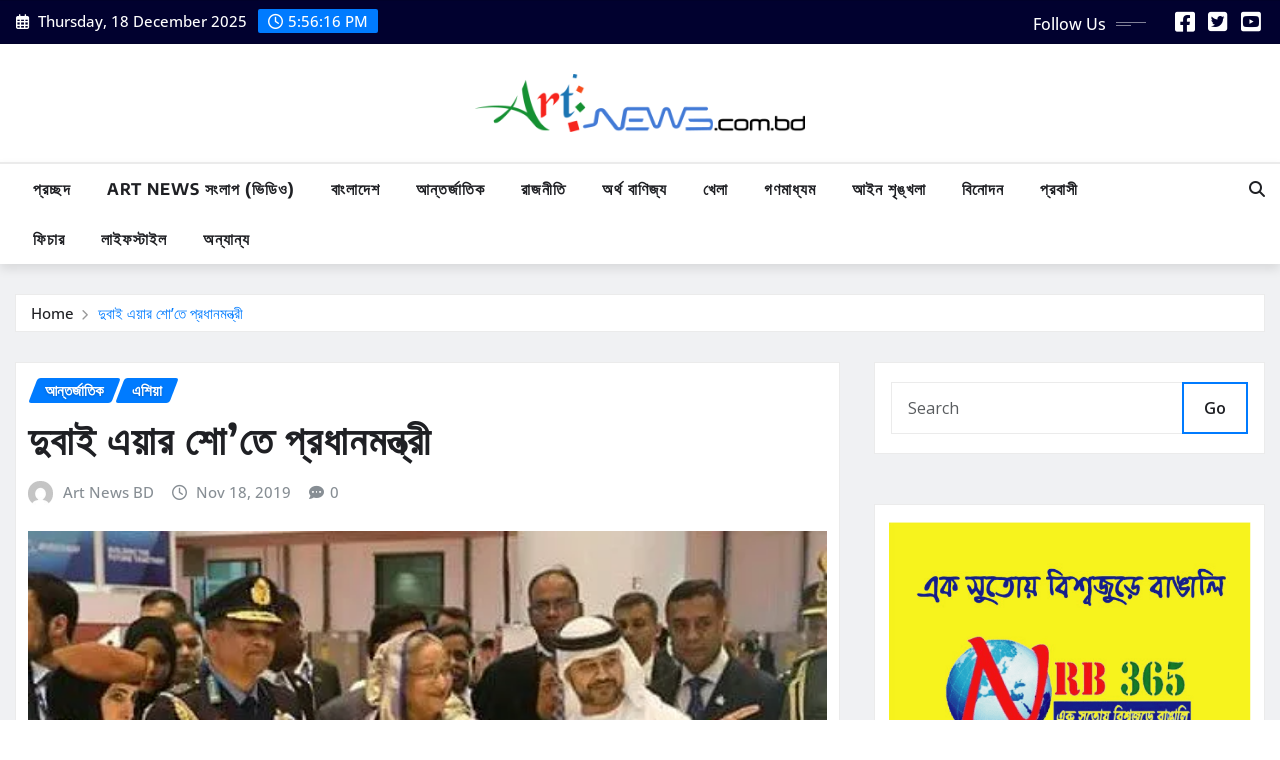

--- FILE ---
content_type: text/html; charset=UTF-8
request_url: http://artnews.com.bd/%E0%A6%A6%E0%A7%81%E0%A6%AC%E0%A6%BE%E0%A6%87-%E0%A6%8F%E0%A7%9F%E0%A6%BE%E0%A6%B0-%E0%A6%B6%E0%A7%8B%E0%A6%A4%E0%A7%87-%E0%A6%AA%E0%A7%8D%E0%A6%B0%E0%A6%A7%E0%A6%BE%E0%A6%A8%E0%A6%AE%E0%A6%A8/
body_size: 17419
content:
<!DOCTYPE html>
<html lang="en-US">
<head>	
	<meta charset="UTF-8">
    <meta name="viewport" content="width=device-width, initial-scale=1">
    <meta http-equiv="x-ua-compatible" content="ie=edge">
	
	
	<meta name='robots' content='index, follow, max-image-preview:large, max-snippet:-1, max-video-preview:-1'/>
	<style>img:is([sizes="auto" i], [sizes^="auto," i]) {contain-intrinsic-size:3000px 1500px}</style>
	
	<!-- This site is optimized with the Yoast SEO plugin v26.6 - https://yoast.com/wordpress/plugins/seo/ -->
	<title>দুবাই এয়ার শো&#039;তে প্রধানমন্ত্রী - ARTNEWS.COM.BD</title>
	<link rel="canonical" href="https://artnews.com.bd/দুবাই-এয়ার-শোতে-প্রধানমন/"/>
	<meta property="og:locale" content="en_US"/>
	<meta property="og:type" content="article"/>
	<meta property="og:title" content="দুবাই এয়ার শো&#039;তে প্রধানমন্ত্রী - ARTNEWS.COM.BD"/>
	<meta property="og:description" content="বিশ্বের অন্যতম বড় ও গুরুত্বপূর্ণ উড়োজাহাজ প্রদর্শনী দুবাই এয়ার শোর উদ্বোধনী অনুষ্ঠানে যোগ দিয়েছেন প্রধানমন্ত্রী শেখ হাসিনা। রোববার সকালে দুবাই ওয়ার্ল্ড সেন্টার (ডিডব্লিউসি)-এ পাঁচ দিনের এ প্রদর্শনীর উদ্বোধনের পর দুপুরে প্রধানমন্ত্রী উড়োজাহাজ উড্ডয়ন প্রদর্শনী উপভোগ করেন। ২১ নভেম্বর পর্যন্ত দুবাইয়ের আকাশে দ্বি-বার্ষিক এই উড়োজাহাজ মেলায় অংশ নিচ্ছে বিভিন্ন দেশের ৮৭ হাজার অংশগ্রহণকারী ও এক হাজারেরও [&hellip;]"/>
	<meta property="og:url" content="https://artnews.com.bd/দুবাই-এয়ার-শোতে-প্রধানমন/"/>
	<meta property="og:site_name" content="ARTNEWS.COM.BD"/>
	<meta property="article:published_time" content="2019-11-18T01:44:06+00:00"/>
	<meta property="article:modified_time" content="2019-11-18T01:44:09+00:00"/>
	<meta property="og:image" content="https://i0.wp.com/artnews.com.bd/wp-content/uploads/2019/11/IMG_20191117_231809.jpg?fit=477%2C420&ssl=1"/>
	<meta property="og:image:width" content="477"/>
	<meta property="og:image:height" content="420"/>
	<meta property="og:image:type" content="image/jpeg"/>
	<meta name="author" content="Art News BD"/>
	<meta name="twitter:card" content="summary_large_image"/>
	<meta name="twitter:label1" content="Written by"/>
	<meta name="twitter:data1" content="Art News BD"/>
	<script type="application/ld+json" class="yoast-schema-graph">{"@context":"https://schema.org","@graph":[{"@type":"Article","@id":"https://artnews.com.bd/%e0%a6%a6%e0%a7%81%e0%a6%ac%e0%a6%be%e0%a6%87-%e0%a6%8f%e0%a7%9f%e0%a6%be%e0%a6%b0-%e0%a6%b6%e0%a7%8b%e0%a6%a4%e0%a7%87-%e0%a6%aa%e0%a7%8d%e0%a6%b0%e0%a6%a7%e0%a6%be%e0%a6%a8%e0%a6%ae%e0%a6%a8/#article","isPartOf":{"@id":"https://artnews.com.bd/%e0%a6%a6%e0%a7%81%e0%a6%ac%e0%a6%be%e0%a6%87-%e0%a6%8f%e0%a7%9f%e0%a6%be%e0%a6%b0-%e0%a6%b6%e0%a7%8b%e0%a6%a4%e0%a7%87-%e0%a6%aa%e0%a7%8d%e0%a6%b0%e0%a6%a7%e0%a6%be%e0%a6%a8%e0%a6%ae%e0%a6%a8/"},"author":{"name":"Art News BD","@id":"http://artnews.com.bd/#/schema/person/f4c8d5c9cae86334ce98ae7ca8bb42d3"},"headline":"দুবাই এয়ার শো&#8217;তে প্রধানমন্ত্রী","datePublished":"2019-11-18T01:44:06+00:00","dateModified":"2019-11-18T01:44:09+00:00","mainEntityOfPage":{"@id":"https://artnews.com.bd/%e0%a6%a6%e0%a7%81%e0%a6%ac%e0%a6%be%e0%a6%87-%e0%a6%8f%e0%a7%9f%e0%a6%be%e0%a6%b0-%e0%a6%b6%e0%a7%8b%e0%a6%a4%e0%a7%87-%e0%a6%aa%e0%a7%8d%e0%a6%b0%e0%a6%a7%e0%a6%be%e0%a6%a8%e0%a6%ae%e0%a6%a8/"},"wordCount":4,"publisher":{"@id":"http://artnews.com.bd/#organization"},"image":{"@id":"https://artnews.com.bd/%e0%a6%a6%e0%a7%81%e0%a6%ac%e0%a6%be%e0%a6%87-%e0%a6%8f%e0%a7%9f%e0%a6%be%e0%a6%b0-%e0%a6%b6%e0%a7%8b%e0%a6%a4%e0%a7%87-%e0%a6%aa%e0%a7%8d%e0%a6%b0%e0%a6%a7%e0%a6%be%e0%a6%a8%e0%a6%ae%e0%a6%a8/#primaryimage"},"thumbnailUrl":"https://i0.wp.com/artnews.com.bd/wp-content/uploads/2019/11/IMG_20191117_231809.jpg?fit=477%2C420","articleSection":["আন্তর্জাতিক","এশিয়া"],"inLanguage":"en-US"},{"@type":"WebPage","@id":"https://artnews.com.bd/%e0%a6%a6%e0%a7%81%e0%a6%ac%e0%a6%be%e0%a6%87-%e0%a6%8f%e0%a7%9f%e0%a6%be%e0%a6%b0-%e0%a6%b6%e0%a7%8b%e0%a6%a4%e0%a7%87-%e0%a6%aa%e0%a7%8d%e0%a6%b0%e0%a6%a7%e0%a6%be%e0%a6%a8%e0%a6%ae%e0%a6%a8/","url":"https://artnews.com.bd/%e0%a6%a6%e0%a7%81%e0%a6%ac%e0%a6%be%e0%a6%87-%e0%a6%8f%e0%a7%9f%e0%a6%be%e0%a6%b0-%e0%a6%b6%e0%a7%8b%e0%a6%a4%e0%a7%87-%e0%a6%aa%e0%a7%8d%e0%a6%b0%e0%a6%a7%e0%a6%be%e0%a6%a8%e0%a6%ae%e0%a6%a8/","name":"দুবাই এয়ার শো'তে প্রধানমন্ত্রী - ARTNEWS.COM.BD","isPartOf":{"@id":"http://artnews.com.bd/#website"},"primaryImageOfPage":{"@id":"https://artnews.com.bd/%e0%a6%a6%e0%a7%81%e0%a6%ac%e0%a6%be%e0%a6%87-%e0%a6%8f%e0%a7%9f%e0%a6%be%e0%a6%b0-%e0%a6%b6%e0%a7%8b%e0%a6%a4%e0%a7%87-%e0%a6%aa%e0%a7%8d%e0%a6%b0%e0%a6%a7%e0%a6%be%e0%a6%a8%e0%a6%ae%e0%a6%a8/#primaryimage"},"image":{"@id":"https://artnews.com.bd/%e0%a6%a6%e0%a7%81%e0%a6%ac%e0%a6%be%e0%a6%87-%e0%a6%8f%e0%a7%9f%e0%a6%be%e0%a6%b0-%e0%a6%b6%e0%a7%8b%e0%a6%a4%e0%a7%87-%e0%a6%aa%e0%a7%8d%e0%a6%b0%e0%a6%a7%e0%a6%be%e0%a6%a8%e0%a6%ae%e0%a6%a8/#primaryimage"},"thumbnailUrl":"https://i0.wp.com/artnews.com.bd/wp-content/uploads/2019/11/IMG_20191117_231809.jpg?fit=477%2C420","datePublished":"2019-11-18T01:44:06+00:00","dateModified":"2019-11-18T01:44:09+00:00","breadcrumb":{"@id":"https://artnews.com.bd/%e0%a6%a6%e0%a7%81%e0%a6%ac%e0%a6%be%e0%a6%87-%e0%a6%8f%e0%a7%9f%e0%a6%be%e0%a6%b0-%e0%a6%b6%e0%a7%8b%e0%a6%a4%e0%a7%87-%e0%a6%aa%e0%a7%8d%e0%a6%b0%e0%a6%a7%e0%a6%be%e0%a6%a8%e0%a6%ae%e0%a6%a8/#breadcrumb"},"inLanguage":"en-US","potentialAction":[{"@type":"ReadAction","target":["https://artnews.com.bd/%e0%a6%a6%e0%a7%81%e0%a6%ac%e0%a6%be%e0%a6%87-%e0%a6%8f%e0%a7%9f%e0%a6%be%e0%a6%b0-%e0%a6%b6%e0%a7%8b%e0%a6%a4%e0%a7%87-%e0%a6%aa%e0%a7%8d%e0%a6%b0%e0%a6%a7%e0%a6%be%e0%a6%a8%e0%a6%ae%e0%a6%a8/"]}]},{"@type":"ImageObject","inLanguage":"en-US","@id":"https://artnews.com.bd/%e0%a6%a6%e0%a7%81%e0%a6%ac%e0%a6%be%e0%a6%87-%e0%a6%8f%e0%a7%9f%e0%a6%be%e0%a6%b0-%e0%a6%b6%e0%a7%8b%e0%a6%a4%e0%a7%87-%e0%a6%aa%e0%a7%8d%e0%a6%b0%e0%a6%a7%e0%a6%be%e0%a6%a8%e0%a6%ae%e0%a6%a8/#primaryimage","url":"https://i0.wp.com/artnews.com.bd/wp-content/uploads/2019/11/IMG_20191117_231809.jpg?fit=477%2C420","contentUrl":"https://i0.wp.com/artnews.com.bd/wp-content/uploads/2019/11/IMG_20191117_231809.jpg?fit=477%2C420","width":477,"height":420},{"@type":"BreadcrumbList","@id":"https://artnews.com.bd/%e0%a6%a6%e0%a7%81%e0%a6%ac%e0%a6%be%e0%a6%87-%e0%a6%8f%e0%a7%9f%e0%a6%be%e0%a6%b0-%e0%a6%b6%e0%a7%8b%e0%a6%a4%e0%a7%87-%e0%a6%aa%e0%a7%8d%e0%a6%b0%e0%a6%a7%e0%a6%be%e0%a6%a8%e0%a6%ae%e0%a6%a8/#breadcrumb","itemListElement":[{"@type":"ListItem","position":1,"name":"Home","item":"http://artnews.com.bd/"},{"@type":"ListItem","position":2,"name":"দুবাই এয়ার শো&#8217;তে প্রধানমন্ত্রী"}]},{"@type":"WebSite","@id":"http://artnews.com.bd/#website","url":"http://artnews.com.bd/","name":"ARTNEWS.COM.BD","description":"ARTNEWS BD","publisher":{"@id":"http://artnews.com.bd/#organization"},"potentialAction":[{"@type":"SearchAction","target":{"@type":"EntryPoint","urlTemplate":"http://artnews.com.bd/?s={search_term_string}"},"query-input":{"@type":"PropertyValueSpecification","valueRequired":true,"valueName":"search_term_string"}}],"inLanguage":"en-US"},{"@type":"Organization","@id":"http://artnews.com.bd/#organization","name":"ARTNEWS.COM.BD","url":"http://artnews.com.bd/","logo":{"@type":"ImageObject","inLanguage":"en-US","@id":"http://artnews.com.bd/#/schema/logo/image/","url":"https://i0.wp.com/artnews.com.bd/wp-content/uploads/2025/05/artnews_com_bd_logo_2025-min.png?fit=1695%2C300","contentUrl":"https://i0.wp.com/artnews.com.bd/wp-content/uploads/2025/05/artnews_com_bd_logo_2025-min.png?fit=1695%2C300","width":1695,"height":300,"caption":"ARTNEWS.COM.BD"},"image":{"@id":"http://artnews.com.bd/#/schema/logo/image/"}},{"@type":"Person","@id":"http://artnews.com.bd/#/schema/person/f4c8d5c9cae86334ce98ae7ca8bb42d3","name":"Art News BD","image":{"@type":"ImageObject","inLanguage":"en-US","@id":"http://artnews.com.bd/#/schema/person/image/","url":"https://secure.gravatar.com/avatar/f942c4a52677a418364989a18abbdc266eb44661fe60ec262c4945c94b0bbbb9?s=96&d=mm&r=g","contentUrl":"https://secure.gravatar.com/avatar/f942c4a52677a418364989a18abbdc266eb44661fe60ec262c4945c94b0bbbb9?s=96&d=mm&r=g","caption":"Art News BD"},"url":"http://artnews.com.bd/author/isdouser-2-2-2-2-2-2-2-2-2-2-2-2-2-2/"}]}</script>
	<!-- / Yoast SEO plugin. -->


<link rel='dns-prefetch' href='//stats.wp.com'/>
<link rel='dns-prefetch' href='//fonts.googleapis.com'/>
<link rel='preconnect' href='//i0.wp.com'/>
<link rel='preconnect' href='//c0.wp.com'/>
<link rel="alternate" type="application/rss+xml" title="ARTNEWS.COM.BD &raquo; Feed" href="http://artnews.com.bd/feed/"/>
<link rel="alternate" type="application/rss+xml" title="ARTNEWS.COM.BD &raquo; Comments Feed" href="http://artnews.com.bd/comments/feed/"/>
<script type="text/javascript">//<![CDATA[
window._wpemojiSettings={"baseUrl":"https:\/\/s.w.org\/images\/core\/emoji\/16.0.1\/72x72\/","ext":".png","svgUrl":"https:\/\/s.w.org\/images\/core\/emoji\/16.0.1\/svg\/","svgExt":".svg","source":{"concatemoji":"http:\/\/artnews.com.bd\/wp-includes\/js\/wp-emoji-release.min.js?ver=6.8.3"}};!function(s,n){var o,i,e;function c(e){try{var t={supportTests:e,timestamp:(new Date).valueOf()};sessionStorage.setItem(o,JSON.stringify(t))}catch(e){}}function p(e,t,n){e.clearRect(0,0,e.canvas.width,e.canvas.height),e.fillText(t,0,0);var t=new Uint32Array(e.getImageData(0,0,e.canvas.width,e.canvas.height).data),a=(e.clearRect(0,0,e.canvas.width,e.canvas.height),e.fillText(n,0,0),new Uint32Array(e.getImageData(0,0,e.canvas.width,e.canvas.height).data));return t.every(function(e,t){return e===a[t]})}function u(e,t){e.clearRect(0,0,e.canvas.width,e.canvas.height),e.fillText(t,0,0);for(var n=e.getImageData(16,16,1,1),a=0;a<n.data.length;a++)if(0!==n.data[a])return!1;return!0}function f(e,t,n,a){switch(t){case"flag":return n(e,"\ud83c\udff3\ufe0f\u200d\u26a7\ufe0f","\ud83c\udff3\ufe0f\u200b\u26a7\ufe0f")?!1:!n(e,"\ud83c\udde8\ud83c\uddf6","\ud83c\udde8\u200b\ud83c\uddf6")&&!n(e,"\ud83c\udff4\udb40\udc67\udb40\udc62\udb40\udc65\udb40\udc6e\udb40\udc67\udb40\udc7f","\ud83c\udff4\u200b\udb40\udc67\u200b\udb40\udc62\u200b\udb40\udc65\u200b\udb40\udc6e\u200b\udb40\udc67\u200b\udb40\udc7f");case"emoji":return!a(e,"\ud83e\udedf")}return!1}function g(e,t,n,a){var r="undefined"!=typeof WorkerGlobalScope&&self instanceof WorkerGlobalScope?new OffscreenCanvas(300,150):s.createElement("canvas"),o=r.getContext("2d",{willReadFrequently:!0}),i=(o.textBaseline="top",o.font="600 32px Arial",{});return e.forEach(function(e){i[e]=t(o,e,n,a)}),i}function t(e){var t=s.createElement("script");t.src=e,t.defer=!0,s.head.appendChild(t)}"undefined"!=typeof Promise&&(o="wpEmojiSettingsSupports",i=["flag","emoji"],n.supports={everything:!0,everythingExceptFlag:!0},e=new Promise(function(e){s.addEventListener("DOMContentLoaded",e,{once:!0})}),new Promise(function(t){var n=function(){try{var e=JSON.parse(sessionStorage.getItem(o));if("object"==typeof e&&"number"==typeof e.timestamp&&(new Date).valueOf()<e.timestamp+604800&&"object"==typeof e.supportTests)return e.supportTests}catch(e){}return null}();if(!n){if("undefined"!=typeof Worker&&"undefined"!=typeof OffscreenCanvas&&"undefined"!=typeof URL&&URL.createObjectURL&&"undefined"!=typeof Blob)try{var e="postMessage("+g.toString()+"("+[JSON.stringify(i),f.toString(),p.toString(),u.toString()].join(",")+"));",a=new Blob([e],{type:"text/javascript"}),r=new Worker(URL.createObjectURL(a),{name:"wpTestEmojiSupports"});return void(r.onmessage=function(e){c(n=e.data),r.terminate(),t(n)})}catch(e){}c(n=g(i,f,p,u))}t(n)}).then(function(e){for(var t in e)n.supports[t]=e[t],n.supports.everything=n.supports.everything&&n.supports[t],"flag"!==t&&(n.supports.everythingExceptFlag=n.supports.everythingExceptFlag&&n.supports[t]);n.supports.everythingExceptFlag=n.supports.everythingExceptFlag&&!n.supports.flag,n.DOMReady=!1,n.readyCallback=function(){n.DOMReady=!0}}).then(function(){return e}).then(function(){var e;n.supports.everything||(n.readyCallback(),(e=n.source||{}).concatemoji?t(e.concatemoji):e.wpemoji&&e.twemoji&&(t(e.twemoji),t(e.wpemoji)))}))}((window,document),window._wpemojiSettings);
//]]></script>
<link rel='stylesheet' id='newsexo-theme-fonts-css' href='http://artnews.com.bd/wp-content/fonts/A.296d10f4a1db19802de0d3a746414070.css,qver=20201110.pagespeed.cf.XmVbI_S_qU.css' type='text/css' media='all'/>
<style id='wp-emoji-styles-inline-css' type='text/css'>img.wp-smiley,img.emoji{display:inline!important;border:none!important;box-shadow:none!important;height:1em!important;width:1em!important;margin:0 .07em!important;vertical-align:-.1em!important;background:none!important;padding:0!important}</style>
<link rel='stylesheet' id='wp-block-library-css' href='https://c0.wp.com/c/6.8.3/wp-includes/css/dist/block-library/style.min.css' type='text/css' media='all'/>
<style id='classic-theme-styles-inline-css' type='text/css'>.wp-block-button__link{color:#fff;background-color:#32373c;border-radius:9999px;box-shadow:none;text-decoration:none;padding:calc(.667em + 2px) calc(1.333em + 2px);font-size:1.125em}.wp-block-file__button{background:#32373c;color:#fff;text-decoration:none}</style>
<link rel='stylesheet' id='mediaelement-css' href='https://c0.wp.com/c/6.8.3/wp-includes/js/mediaelement/mediaelementplayer-legacy.min.css' type='text/css' media='all'/>
<link rel='stylesheet' id='wp-mediaelement-css' href='https://c0.wp.com/c/6.8.3/wp-includes/js/mediaelement/wp-mediaelement.min.css' type='text/css' media='all'/>
<style id='jetpack-sharing-buttons-style-inline-css' type='text/css'>.jetpack-sharing-buttons__services-list{display:flex;flex-direction:row;flex-wrap:wrap;gap:0;list-style-type:none;margin:5px;padding:0}.jetpack-sharing-buttons__services-list.has-small-icon-size{font-size:12px}.jetpack-sharing-buttons__services-list.has-normal-icon-size{font-size:16px}.jetpack-sharing-buttons__services-list.has-large-icon-size{font-size:24px}.jetpack-sharing-buttons__services-list.has-huge-icon-size{font-size:36px}@media print{.jetpack-sharing-buttons__services-list{display:none!important}}.editor-styles-wrapper .wp-block-jetpack-sharing-buttons{gap:0;padding-inline-start:0}ul.jetpack-sharing-buttons__services-list.has-background{padding:1.25em 2.375em}</style>
<link rel='stylesheet' id='wpblog-post-layouts-block-style-css' href='http://artnews.com.bd/wp-content/plugins/wp-blog-post-layouts/includes/assets/css/A.build.css,qver=1.1.4.pagespeed.cf.BMgyYCnMbG.css' type='text/css' media='all'/>
<style id='global-styles-inline-css' type='text/css'>:root{--wp--preset--aspect-ratio--square:1;--wp--preset--aspect-ratio--4-3: 4/3;--wp--preset--aspect-ratio--3-4: 3/4;--wp--preset--aspect-ratio--3-2: 3/2;--wp--preset--aspect-ratio--2-3: 2/3;--wp--preset--aspect-ratio--16-9: 16/9;--wp--preset--aspect-ratio--9-16: 9/16;--wp--preset--color--black:#000;--wp--preset--color--cyan-bluish-gray:#abb8c3;--wp--preset--color--white:#fff;--wp--preset--color--pale-pink:#f78da7;--wp--preset--color--vivid-red:#cf2e2e;--wp--preset--color--luminous-vivid-orange:#ff6900;--wp--preset--color--luminous-vivid-amber:#fcb900;--wp--preset--color--light-green-cyan:#7bdcb5;--wp--preset--color--vivid-green-cyan:#00d084;--wp--preset--color--pale-cyan-blue:#8ed1fc;--wp--preset--color--vivid-cyan-blue:#0693e3;--wp--preset--color--vivid-purple:#9b51e0;--wp--preset--gradient--vivid-cyan-blue-to-vivid-purple:linear-gradient(135deg,rgba(6,147,227,1) 0%,#9b51e0 100%);--wp--preset--gradient--light-green-cyan-to-vivid-green-cyan:linear-gradient(135deg,#7adcb4 0%,#00d082 100%);--wp--preset--gradient--luminous-vivid-amber-to-luminous-vivid-orange:linear-gradient(135deg,rgba(252,185,0,1) 0%,rgba(255,105,0,1) 100%);--wp--preset--gradient--luminous-vivid-orange-to-vivid-red:linear-gradient(135deg,rgba(255,105,0,1) 0%,#cf2e2e 100%);--wp--preset--gradient--very-light-gray-to-cyan-bluish-gray:linear-gradient(135deg,#eee 0%,#a9b8c3 100%);--wp--preset--gradient--cool-to-warm-spectrum:linear-gradient(135deg,#4aeadc 0%,#9778d1 20%,#cf2aba 40%,#ee2c82 60%,#fb6962 80%,#fef84c 100%);--wp--preset--gradient--blush-light-purple:linear-gradient(135deg,#ffceec 0%,#9896f0 100%);--wp--preset--gradient--blush-bordeaux:linear-gradient(135deg,#fecda5 0%,#fe2d2d 50%,#6b003e 100%);--wp--preset--gradient--luminous-dusk:linear-gradient(135deg,#ffcb70 0%,#c751c0 50%,#4158d0 100%);--wp--preset--gradient--pale-ocean:linear-gradient(135deg,#fff5cb 0%,#b6e3d4 50%,#33a7b5 100%);--wp--preset--gradient--electric-grass:linear-gradient(135deg,#caf880 0%,#71ce7e 100%);--wp--preset--gradient--midnight:linear-gradient(135deg,#020381 0%,#2874fc 100%);--wp--preset--font-size--small:13px;--wp--preset--font-size--medium:20px;--wp--preset--font-size--large:36px;--wp--preset--font-size--x-large:42px;--wp--preset--spacing--20:.44rem;--wp--preset--spacing--30:.67rem;--wp--preset--spacing--40:1rem;--wp--preset--spacing--50:1.5rem;--wp--preset--spacing--60:2.25rem;--wp--preset--spacing--70:3.38rem;--wp--preset--spacing--80:5.06rem;--wp--preset--shadow--natural:6px 6px 9px rgba(0,0,0,.2);--wp--preset--shadow--deep:12px 12px 50px rgba(0,0,0,.4);--wp--preset--shadow--sharp:6px 6px 0 rgba(0,0,0,.2);--wp--preset--shadow--outlined:6px 6px 0 -3px rgba(255,255,255,1) , 6px 6px rgba(0,0,0,1);--wp--preset--shadow--crisp:6px 6px 0 rgba(0,0,0,1)}:where(.is-layout-flex){gap:.5em}:where(.is-layout-grid){gap:.5em}body .is-layout-flex{display:flex}.is-layout-flex{flex-wrap:wrap;align-items:center}.is-layout-flex > :is(*, div){margin:0}body .is-layout-grid{display:grid}.is-layout-grid > :is(*, div){margin:0}:where(.wp-block-columns.is-layout-flex){gap:2em}:where(.wp-block-columns.is-layout-grid){gap:2em}:where(.wp-block-post-template.is-layout-flex){gap:1.25em}:where(.wp-block-post-template.is-layout-grid){gap:1.25em}.has-black-color{color:var(--wp--preset--color--black)!important}.has-cyan-bluish-gray-color{color:var(--wp--preset--color--cyan-bluish-gray)!important}.has-white-color{color:var(--wp--preset--color--white)!important}.has-pale-pink-color{color:var(--wp--preset--color--pale-pink)!important}.has-vivid-red-color{color:var(--wp--preset--color--vivid-red)!important}.has-luminous-vivid-orange-color{color:var(--wp--preset--color--luminous-vivid-orange)!important}.has-luminous-vivid-amber-color{color:var(--wp--preset--color--luminous-vivid-amber)!important}.has-light-green-cyan-color{color:var(--wp--preset--color--light-green-cyan)!important}.has-vivid-green-cyan-color{color:var(--wp--preset--color--vivid-green-cyan)!important}.has-pale-cyan-blue-color{color:var(--wp--preset--color--pale-cyan-blue)!important}.has-vivid-cyan-blue-color{color:var(--wp--preset--color--vivid-cyan-blue)!important}.has-vivid-purple-color{color:var(--wp--preset--color--vivid-purple)!important}.has-black-background-color{background-color:var(--wp--preset--color--black)!important}.has-cyan-bluish-gray-background-color{background-color:var(--wp--preset--color--cyan-bluish-gray)!important}.has-white-background-color{background-color:var(--wp--preset--color--white)!important}.has-pale-pink-background-color{background-color:var(--wp--preset--color--pale-pink)!important}.has-vivid-red-background-color{background-color:var(--wp--preset--color--vivid-red)!important}.has-luminous-vivid-orange-background-color{background-color:var(--wp--preset--color--luminous-vivid-orange)!important}.has-luminous-vivid-amber-background-color{background-color:var(--wp--preset--color--luminous-vivid-amber)!important}.has-light-green-cyan-background-color{background-color:var(--wp--preset--color--light-green-cyan)!important}.has-vivid-green-cyan-background-color{background-color:var(--wp--preset--color--vivid-green-cyan)!important}.has-pale-cyan-blue-background-color{background-color:var(--wp--preset--color--pale-cyan-blue)!important}.has-vivid-cyan-blue-background-color{background-color:var(--wp--preset--color--vivid-cyan-blue)!important}.has-vivid-purple-background-color{background-color:var(--wp--preset--color--vivid-purple)!important}.has-black-border-color{border-color:var(--wp--preset--color--black)!important}.has-cyan-bluish-gray-border-color{border-color:var(--wp--preset--color--cyan-bluish-gray)!important}.has-white-border-color{border-color:var(--wp--preset--color--white)!important}.has-pale-pink-border-color{border-color:var(--wp--preset--color--pale-pink)!important}.has-vivid-red-border-color{border-color:var(--wp--preset--color--vivid-red)!important}.has-luminous-vivid-orange-border-color{border-color:var(--wp--preset--color--luminous-vivid-orange)!important}.has-luminous-vivid-amber-border-color{border-color:var(--wp--preset--color--luminous-vivid-amber)!important}.has-light-green-cyan-border-color{border-color:var(--wp--preset--color--light-green-cyan)!important}.has-vivid-green-cyan-border-color{border-color:var(--wp--preset--color--vivid-green-cyan)!important}.has-pale-cyan-blue-border-color{border-color:var(--wp--preset--color--pale-cyan-blue)!important}.has-vivid-cyan-blue-border-color{border-color:var(--wp--preset--color--vivid-cyan-blue)!important}.has-vivid-purple-border-color{border-color:var(--wp--preset--color--vivid-purple)!important}.has-vivid-cyan-blue-to-vivid-purple-gradient-background{background:var(--wp--preset--gradient--vivid-cyan-blue-to-vivid-purple)!important}.has-light-green-cyan-to-vivid-green-cyan-gradient-background{background:var(--wp--preset--gradient--light-green-cyan-to-vivid-green-cyan)!important}.has-luminous-vivid-amber-to-luminous-vivid-orange-gradient-background{background:var(--wp--preset--gradient--luminous-vivid-amber-to-luminous-vivid-orange)!important}.has-luminous-vivid-orange-to-vivid-red-gradient-background{background:var(--wp--preset--gradient--luminous-vivid-orange-to-vivid-red)!important}.has-very-light-gray-to-cyan-bluish-gray-gradient-background{background:var(--wp--preset--gradient--very-light-gray-to-cyan-bluish-gray)!important}.has-cool-to-warm-spectrum-gradient-background{background:var(--wp--preset--gradient--cool-to-warm-spectrum)!important}.has-blush-light-purple-gradient-background{background:var(--wp--preset--gradient--blush-light-purple)!important}.has-blush-bordeaux-gradient-background{background:var(--wp--preset--gradient--blush-bordeaux)!important}.has-luminous-dusk-gradient-background{background:var(--wp--preset--gradient--luminous-dusk)!important}.has-pale-ocean-gradient-background{background:var(--wp--preset--gradient--pale-ocean)!important}.has-electric-grass-gradient-background{background:var(--wp--preset--gradient--electric-grass)!important}.has-midnight-gradient-background{background:var(--wp--preset--gradient--midnight)!important}.has-small-font-size{font-size:var(--wp--preset--font-size--small)!important}.has-medium-font-size{font-size:var(--wp--preset--font-size--medium)!important}.has-large-font-size{font-size:var(--wp--preset--font-size--large)!important}.has-x-large-font-size{font-size:var(--wp--preset--font-size--x-large)!important}:where(.wp-block-post-template.is-layout-flex){gap:1.25em}:where(.wp-block-post-template.is-layout-grid){gap:1.25em}:where(.wp-block-columns.is-layout-flex){gap:2em}:where(.wp-block-columns.is-layout-grid){gap:2em}:root :where(.wp-block-pullquote){font-size:1.5em;line-height:1.6}</style>
<style id='custom-style-css' media='all'>.box-ip{margin-top:10px;color:#666}.img-show-ip{max-width:100%;height:auto;margin-top:10px;margin-bottom:10px}</style>
<link rel='stylesheet' id='wpblog-post-layouts-google-fonts-css' href='https://fonts.googleapis.com/css?family=Roboto%3A400%2C100%2C300%2C400%2C500%2C700%2C900%7CYanone+Kaffeesatz%3A200%2C300%2C400%2C500%2C600%2C700%7COpen+Sans%3A300%2C400%2C600%2C700%2C800%7CRoboto+Slab%3A100%2C200%2C300%2C400%2C500%2C600%2C700%2C800%2C900%7CPoppins%3A100%2C200%2C300%2C400%2C500%2C600%2C700%2C800%2C900&#038;ver=1.1.4#038;subset=latin%2Clatin-ext' type='text/css' media='all'/>
<link rel='stylesheet' id='fontawesome-css' href='http://artnews.com.bd/wp-content/plugins/wp-blog-post-layouts/includes/assets/fontawesome/css/A.all.min.css,qver=5.12.1.pagespeed.cf.6qt1NDS8iS.css' type='text/css' media='all'/>
<link rel='stylesheet' id='bootstrap-css' href='http://artnews.com.bd/wp-content/themes/newsexo/assets/css/A.bootstrap.css,qver=6.8.3.pagespeed.cf.eATfX74kCR.css' type='text/css' media='all'/>
<link rel='stylesheet' id='font-awesome-min-css' href='http://artnews.com.bd/wp-content/themes/newsexo/assets/css/font-awesome/css/A.font-awesome.min.css,qver=4.7.0.pagespeed.cf.anfI7LYm5A.css' type='text/css' media='all'/>
<link rel='stylesheet' id='newsexo-style-css' href='http://artnews.com.bd/wp-content/themes/seattle-news/A.style.css,qver=6.8.3.pagespeed.cf.IKUDqJ-IXl.css' type='text/css' media='all'/>
<link rel='stylesheet' id='theme-default-css' href='http://artnews.com.bd/wp-content/themes/newsexo/assets/css/A.theme-default.css,qver=6.8.3.pagespeed.cf.stFfOg75Fe.css' type='text/css' media='all'/>
<link rel='stylesheet' id='newsexo-animate-css-css' href='http://artnews.com.bd/wp-content/themes/newsexo/assets/css/A.animate.css,qver=6.8.3.pagespeed.cf.pMBP_Bcyi1.css' type='text/css' media='all'/>
<link rel='stylesheet' id='owl.carousel-css-css' href='http://artnews.com.bd/wp-content/themes/newsexo/assets/css/A.owl.carousel.css,qver=6.8.3.pagespeed.cf.6hSx3OYP6l.css' type='text/css' media='all'/>
<link rel='stylesheet' id='bootstrap-smartmenus-css-css' href='http://artnews.com.bd/wp-content/themes/newsexo/assets/css/A.jquery.smartmenus.bootstrap-4.css,qver=6.8.3.pagespeed.cf.t8GhVX2Si5.css' type='text/css' media='all'/>
<link rel='stylesheet' id='seattle-news-parent-style-css' href='http://artnews.com.bd/wp-content/themes/newsexo/A.style.css,qver=6.8.3.pagespeed.cf.bpNOv9V9eX.css' type='text/css' media='all'/>
<link rel='stylesheet' id='seattle-news-child-style-css' href='http://artnews.com.bd/wp-content/themes/seattle-news/A.style.css,qver=6.8.3.pagespeed.cf.IKUDqJ-IXl.css' type='text/css' media='all'/>
<link rel='stylesheet' id='seattle-news-default-css-css' href='http://artnews.com.bd/wp-content/themes/seattle-news/assets/css/A.theme-default.css,qver=6.8.3.pagespeed.cf.o2Rn69DrxB.css' type='text/css' media='all'/>
<style id='seattle-news-bootstrap-smartmenus-css-css' media='all'>.navbar-dark{border-top:2px solid #ebebeb;background-color:#fff}.navbar.navbar-dark .nav .menu-item .nav-link{color:#1f2024}@media (min-width:992px){.navbar.navbar-dark .nav .menu-item:hover .nav-link,.navbar.navbar-dark .nav .menu-item.active .nav-link{background-color:#fff!important;color:#007bff}}.navbar.navbar-dark .theme-search-block>a{color:#1f2024}@media (max-width:991px){.navbar.navbar-dark .nav .menu-item .nav-link{border-bottom: 1px solid rgb(165 159 159 / 10%)}}.navbar.navbar-dark .navbar-toggler{border-color:rgba(31,32,36,1);border-radius:0;padding:.25rem .75rem}.navbar.navbar-dark .nav .dropdown-menu{background-color:#fff}@media (min-width:992px){.navbar.navbar-dark .nav .dropdown-item{color:#1f2024}}@media (max-width:991px){.navbar.navbar-dark .nav .dropdown-menu .dropdown-item{color:#1f2024}}.navbar.navbar-dark .nav .dropdown-menu>.menu-item>ul.dropdown-menu>.menu-item>.dropdown-item{color:#1f2024}.navbar.navbar-dark .navbar-toggler-icon{background-image:url(data:image/svg+xml;charset=utf8,%3Csvg\ viewBox=\'0\ 0\ 30\ 30\'\ xmlns=\'http://www.w3.org/2000/svg\'%3E%3Cpath\ stroke=\'rgba\(31,\ 32,\ 36,\ 1\)\'\ stroke-width=\'2\'\ stroke-linecap=\'round\'\ stroke-miterlimit=\'10\'\ d=\'M4\ 7h22M4\ 15h22M4\ 23h22\'/%3E%3C/svg%3E)}</style>
<script type="text/javascript" src="https://c0.wp.com/c/6.8.3/wp-includes/js/tinymce/tinymce.min.js" id="wp-tinymce-root-js"></script>
<script type="text/javascript" src="https://c0.wp.com/c/6.8.3/wp-includes/js/tinymce/plugins/compat3x/plugin.min.js" id="wp-tinymce-js"></script>
<script type="text/javascript" src="https://c0.wp.com/c/6.8.3/wp-includes/js/jquery/jquery.min.js" id="jquery-core-js"></script>
<script type="text/javascript" src="https://c0.wp.com/c/6.8.3/wp-includes/js/jquery/jquery-migrate.min.js" id="jquery-migrate-js"></script>
<script type="text/javascript" src="http://artnews.com.bd/wp-content/themes/newsexo/assets/js/bootstrap.js,qver=6.8.3.pagespeed.jm.QKuIfMLoGx.js" id="bootstrap-js-js"></script>
<script type="text/javascript" src="http://artnews.com.bd/wp-content/themes/newsexo/assets/js/bootstrap.bundle.min.js,qver=6.8.3.pagespeed.ce.4rCcBvDnFL.js" id="bootstrap.bundle.min-js"></script>
<script src="http://artnews.com.bd/wp-content/themes/newsexo/assets/js/smartmenus,_jquery.smartmenus.js,qver==6.8.3+custom.js,qver==6.8.3+smartmenus,_bootstrap-smartmenus.js,qver==6.8.3.pagespeed.jc.DT2mIlbFBx.js"></script><script>eval(mod_pagespeed_vIGcAr5K6T);</script>
<script>eval(mod_pagespeed_z7OwIasz0q);</script>
<script>eval(mod_pagespeed_0LqM_S5i0U);</script>
<script src="http://artnews.com.bd/wp-content/themes/newsexo/assets/js/owl.carousel.min.js,qver==6.8.3+animation,_animate.js,qver==6.8.3+wow.js,qver==6.8.3.pagespeed.jc.rwk-E3S4fd.js"></script><script>eval(mod_pagespeed_aKFo8cIWZn);</script>
<script>eval(mod_pagespeed_skz73Hh9a2);</script>
<script>eval(mod_pagespeed_uAeZDQPqwP);</script>
<link rel="https://api.w.org/" href="http://artnews.com.bd/wp-json/"/><link rel="alternate" title="JSON" type="application/json" href="http://artnews.com.bd/wp-json/wp/v2/posts/324"/><link rel="EditURI" type="application/rsd+xml" title="RSD" href="http://artnews.com.bd/xmlrpc.php?rsd"/>
<meta name="generator" content="WordPress 6.8.3"/>
<link rel='shortlink' href='http://artnews.com.bd/?p=324'/>
<link rel="alternate" title="oEmbed (JSON)" type="application/json+oembed" href="http://artnews.com.bd/wp-json/oembed/1.0/embed?url=http%3A%2F%2Fartnews.com.bd%2F%25e0%25a6%25a6%25e0%25a7%2581%25e0%25a6%25ac%25e0%25a6%25be%25e0%25a6%2587-%25e0%25a6%258f%25e0%25a7%259f%25e0%25a6%25be%25e0%25a6%25b0-%25e0%25a6%25b6%25e0%25a7%258b%25e0%25a6%25a4%25e0%25a7%2587-%25e0%25a6%25aa%25e0%25a7%258d%25e0%25a6%25b0%25e0%25a6%25a7%25e0%25a6%25be%25e0%25a6%25a8%25e0%25a6%25ae%25e0%25a6%25a8%2F"/>
<link rel="alternate" title="oEmbed (XML)" type="text/xml+oembed" href="http://artnews.com.bd/wp-json/oembed/1.0/embed?url=http%3A%2F%2Fartnews.com.bd%2F%25e0%25a6%25a6%25e0%25a7%2581%25e0%25a6%25ac%25e0%25a6%25be%25e0%25a6%2587-%25e0%25a6%258f%25e0%25a7%259f%25e0%25a6%25be%25e0%25a6%25b0-%25e0%25a6%25b6%25e0%25a7%258b%25e0%25a6%25a4%25e0%25a7%2587-%25e0%25a6%25aa%25e0%25a7%258d%25e0%25a6%25b0%25e0%25a6%25a7%25e0%25a6%25be%25e0%25a6%25a8%25e0%25a6%25ae%25e0%25a6%25a8%2F&#038;format=xml"/>
	<style>img#wpstats{display:none}</style>
		<style type="text/css">h1{font-family:Encode\ Sans}h2{font-family:Encode\ Sans}h3{font-family:Encode\ Sans}h4{font-family:Encode\ Sans}h5{font-family:Encode\ Sans}h6{font-family:Encode\ Sans}</style>
		<style type="text/css">.site-title,.site-description{position:absolute;clip:rect(1px,1px,1px,1px)}</style>
		<link rel="amphtml" href="http://artnews.com.bd/%e0%a6%a6%e0%a7%81%e0%a6%ac%e0%a6%be%e0%a6%87-%e0%a6%8f%e0%a7%9f%e0%a6%be%e0%a6%b0-%e0%a6%b6%e0%a7%8b%e0%a6%a4%e0%a7%87-%e0%a6%aa%e0%a7%8d%e0%a6%b0%e0%a6%a7%e0%a6%be%e0%a6%a8%e0%a6%ae%e0%a6%a8/amp/"><link rel="icon" href="https://i0.wp.com/artnews.com.bd/wp-content/uploads/2020/05/cropped-Logo.jpg?fit=32%2C32" sizes="32x32"/>
<link rel="icon" href="https://i0.wp.com/artnews.com.bd/wp-content/uploads/2020/05/cropped-Logo.jpg?fit=192%2C192" sizes="192x192"/>
<link rel="apple-touch-icon" href="https://i0.wp.com/artnews.com.bd/wp-content/uploads/2020/05/cropped-Logo.jpg?fit=180%2C180"/>
<meta name="msapplication-TileImage" content="https://i0.wp.com/artnews.com.bd/wp-content/uploads/2020/05/cropped-Logo.jpg?fit=270%2C270"/>
</head>
<body class="wp-singular post-template-default single single-post postid-324 single-format-standard wp-custom-logo wp-theme-newsexo wp-child-theme-seattle-news theme-wide">

<a class="screen-reader-text skip-link" href="#content">Skip to content</a>
<div id="wrapper">



	<!--Header Sidebar-->
	<header class="site-header">
		<div class="container-full">
			<div class="row align-self-center">
							<div class="col-lg-6 col-md-6 col-sm-12">
					<aside class="widget"> 
						<ul class="head-contact-info">
							<li><i class="fa-regular fa-calendar-days"></i>
							Thursday, 18 December 2025							</li>
							<li><span id='newsexo-time' class="newsexo-time">  11:56 PM</span></li>
						</ul>
					</aside>
				</div>
			
						
				<div class="col-lg-6 col-md-6 col-sm-12">
					<aside class="widget">

					<ul class="custom-social-icons">
							
						    <li class="followus">Follow Us						    </li>
					    							
							
					    
                                								    										<li><a class="fa-square-facebook" href="https://www.facebook.com/artnews.com.bd"><i class="fa fa-brands fa-square-facebook"></i></a></li>
																										
						    
                                								    										<li><a class="fa-square-twitter" href="#"><i class="fa fa-brands fa-square-twitter"></i></a></li>
																										
						    
                                								    										<li><a class="fa-square-youtube" href="https://www.youtube.com/@artnewsbdplus7278"><i class="fa fa-brands fa-square-youtube"></i></a></li>
																										
						    						</ul>


					</aside>
				</div>
				
			</div>
		</div>
	</header>
	<!--/End of Header Sidebar-->


 
  	<!--Site Branding & Advertisement-->
	<section class="logo-banner logo-banner-overlay">
		<div class="container-full">
			<div class="row">
				<div class="col-lg-12 col-md-12 align-self-center">
								<div class="site-logo">
			<a href="http://artnews.com.bd/" class="" rel="home"><img width="1695" height="300" src="https://i0.wp.com/artnews.com.bd/wp-content/uploads/2025/05/artnews_com_bd_logo_2025-min.png?fit=1695%2C300" class="custom-logo" alt="ARTNEWS.COM.BD" decoding="async" fetchpriority="high" srcset="https://i0.wp.com/artnews.com.bd/wp-content/uploads/2025/05/artnews_com_bd_logo_2025-min.png?w=1695 1695w, https://i0.wp.com/artnews.com.bd/wp-content/uploads/2025/05/artnews_com_bd_logo_2025-min.png?resize=300%2C53 300w, https://i0.wp.com/artnews.com.bd/wp-content/uploads/2025/05/artnews_com_bd_logo_2025-min.png?resize=1024%2C181 1024w, https://i0.wp.com/artnews.com.bd/wp-content/uploads/2025/05/artnews_com_bd_logo_2025-min.png?resize=768%2C136 768w, https://i0.wp.com/artnews.com.bd/wp-content/uploads/2025/05/artnews_com_bd_logo_2025-min.png?resize=1536%2C272 1536w, https://i0.wp.com/artnews.com.bd/wp-content/uploads/2025/05/artnews_com_bd_logo_2025-min.png?w=1600 1600w" sizes="(max-width: 1695px) 100vw, 1695px"/></a>		</div>
	   				</div>

				
			</div>
		</div>
	</section>	
	<!--End of Site Branding & Advertisement-->
    	
	<!-- Navbar -->
	<nav class="navbar navbar-expand-lg navbar-dark header-sticky">
		<div class="container-full">
			<div class="row">
			    <div class="col-lg-11 col-md-12"> 
				
					<button class="navbar-toggler" type="button" data-bs-toggle="collapse" data-bs-target="#navbarSupportedContent" aria-controls="navbarSupportedContent" aria-expanded="false" aria-label="Toggle navigation">
					  <span class="navbar-toggler-icon"></span>
					</button>
					<div id="navbarSupportedContent" class="navbar-collapse collapse">
						<div class="menu-td-demo-top-menu-container"><ul id="menu-td-demo-top-menu" class="nav navbar-nav"><li id="menu-item-43813" class="menu-item menu-item-type-post_type menu-item-object-page menu-item-home menu-item-43813"><a class="nav-link" href="http://artnews.com.bd/">প্রচ্ছদ</a></li>
<li id="menu-item-43814" class="menu-item menu-item-type-post_type menu-item-object-page menu-item-43814"><a class="nav-link" href="http://artnews.com.bd/art-news-%e0%a6%b8%e0%a6%82%e0%a6%b2%e0%a6%be%e0%a6%aa-%e0%a6%ad%e0%a6%bf%e0%a6%a1%e0%a6%bf%e0%a6%93/">ART News সংলাপ (ভিডিও)</a></li>
<li id="menu-item-43816" class="menu-item menu-item-type-taxonomy menu-item-object-category menu-item-43816"><a class="nav-link" href="http://artnews.com.bd/category/%e0%a6%ac%e0%a6%be%e0%a6%82%e0%a6%b2%e0%a6%be%e0%a6%a6%e0%a7%87%e0%a6%b6/">বাংলাদেশ</a></li>
<li id="menu-item-43817" class="menu-item menu-item-type-taxonomy menu-item-object-category current-post-ancestor current-menu-parent current-post-parent menu-item-43817"><a class="nav-link" href="http://artnews.com.bd/category/%e0%a6%86%e0%a6%a8%e0%a7%8d%e0%a6%a4%e0%a6%b0%e0%a7%8d%e0%a6%9c%e0%a6%be%e0%a6%a4%e0%a6%bf%e0%a6%95/">আন্তর্জাতিক</a></li>
<li id="menu-item-43819" class="menu-item menu-item-type-taxonomy menu-item-object-category menu-item-43819"><a class="nav-link" href="http://artnews.com.bd/category/%e0%a6%b0%e0%a6%be%e0%a6%9c%e0%a6%a8%e0%a7%80%e0%a6%a4%e0%a6%bf/">রাজনীতি</a></li>
<li id="menu-item-43820" class="menu-item menu-item-type-taxonomy menu-item-object-category menu-item-43820"><a class="nav-link" href="http://artnews.com.bd/category/%e0%a6%85%e0%a6%b0%e0%a7%8d%e0%a6%a5-%e0%a6%ac%e0%a6%be%e0%a6%a3%e0%a6%bf%e0%a6%9c%e0%a7%8d%e0%a6%af/">অর্থ বাণিজ্য</a></li>
<li id="menu-item-43818" class="menu-item menu-item-type-taxonomy menu-item-object-category menu-item-43818"><a class="nav-link" href="http://artnews.com.bd/category/%e0%a6%96%e0%a7%87%e0%a6%b2%e0%a6%be/">খেলা</a></li>
<li id="menu-item-43821" class="menu-item menu-item-type-taxonomy menu-item-object-category menu-item-43821"><a class="nav-link" href="http://artnews.com.bd/category/%e0%a6%97%e0%a6%a3%e0%a6%ae%e0%a6%be%e0%a6%a7%e0%a7%8d%e0%a6%af%e0%a6%ae/">গণমাধ্যম</a></li>
<li id="menu-item-43829" class="menu-item menu-item-type-taxonomy menu-item-object-category menu-item-43829"><a class="nav-link" href="http://artnews.com.bd/category/%e0%a6%86%e0%a6%87%e0%a6%a8-%e0%a6%b6%e0%a7%83%e0%a6%99%e0%a7%8d%e0%a6%96%e0%a6%b2%e0%a6%be/">আইন শৃঙ্খলা</a></li>
<li id="menu-item-43824" class="menu-item menu-item-type-taxonomy menu-item-object-category menu-item-43824"><a class="nav-link" href="http://artnews.com.bd/category/%e0%a6%ac%e0%a6%bf%e0%a6%a8%e0%a7%8b%e0%a6%a6%e0%a6%a8/">বিনোদন</a></li>
<li id="menu-item-43825" class="menu-item menu-item-type-taxonomy menu-item-object-category menu-item-43825"><a class="nav-link" href="http://artnews.com.bd/category/%e0%a6%aa%e0%a7%8d%e0%a6%b0%e0%a6%ac%e0%a6%be%e0%a6%b8%e0%a7%80/">প্রবাসী</a></li>
<li id="menu-item-43826" class="menu-item menu-item-type-taxonomy menu-item-object-category menu-item-43826"><a class="nav-link" href="http://artnews.com.bd/category/featured/">ফিচার</a></li>
<li id="menu-item-43827" class="menu-item menu-item-type-taxonomy menu-item-object-category menu-item-43827"><a class="nav-link" href="http://artnews.com.bd/category/lifestyle/">লাইফস্টাইল</a></li>
<li id="menu-item-43828" class="menu-item menu-item-type-taxonomy menu-item-object-category menu-item-43828"><a class="nav-link" href="http://artnews.com.bd/category/%e0%a6%85%e0%a6%a8%e0%a7%8d%e0%a6%af%e0%a6%be%e0%a6%a8%e0%a7%8d%e0%a6%af/">অন্যান্য</a></li>
</ul></div>					</div>
				</div>
								<div class="col-lg-1 col-md-12">
					<div class="theme-search-block desk-view">
						<a href="#search-popup" title="Search here"><i class="fa-solid fa-magnifying-glass"></i></a>						
					</div>	
				</div>
							</div>
		</div>
	</nav>
	<!-- /End of Navbar -->

	<div id="search-popup">
		<button type="button" class="close">×</button>
		<form method="get" id="searchform" class="search-form" action="http://artnews.com.bd/">
			<input type="search" placeholder="Search here" name="s" id="s"/>
			<button type="submit" class="btn btn-primary">Search</button>
		</form>
	</div>
	<!-- Theme Breadcrumb Area -->

		<section class="theme-breadcrumb-area">
				<div id="content" class="container-full">
					<div class="row g-lg-3">
						<div class="col-md-12 col-sm-12">						
							<ul class="page-breadcrumb wow animate fadeInUp" data-wow-delay=".3s" "><li><a href="http://artnews.com.bd">Home</a></li><li class="active"><a href="http://artnews.com.bd/%E0%A6%A6%E0%A7%81%E0%A6%AC%E0%A6%BE%E0%A6%87-%E0%A6%8F%E0%A7%9F%E0%A6%BE%E0%A6%B0-%E0%A6%B6%E0%A7%8B%E0%A6%A4%E0%A7%87-%E0%A6%AA%E0%A7%8D%E0%A6%B0%E0%A6%A7%E0%A6%BE%E0%A6%A8%E0%A6%AE%E0%A6%A8/">দুবাই এয়ার শো&#8217;তে প্রধানমন্ত্রী</a></li></ul>						</div>
					</div>
				</div>
		</section>
	
<section class="single-news-area">
	<div class="container-full">
		<div class="row ">
				  
            <div class="col-lg-8 col-md-6 col-sm-12">
        			

			<article class="post grid-view-news-area pb-3 wow animate fadeInUp vrsn-two" data-wow-delay=".3s" class="post-324 post type-post status-publish format-standard has-post-thumbnail hentry category-34 category-37">		
				<div class="entry-meta">
					<span class="cat-links links-space">
						 <a class="links-bg %e0%a6%86%e0%a6%a8%e0%a7%8d%e0%a6%a4%e0%a6%b0%e0%a7%8d%e0%a6%9c%e0%a6%be%e0%a6%a4%e0%a6%bf%e0%a6%95" href="http://artnews.com.bd/category/%e0%a6%86%e0%a6%a8%e0%a7%8d%e0%a6%a4%e0%a6%b0%e0%a7%8d%e0%a6%9c%e0%a6%be%e0%a6%a4%e0%a6%bf%e0%a6%95/"><span>আন্তর্জাতিক</span></a> <a class="links-bg %e0%a6%8f%e0%a6%b6%e0%a6%bf%e0%a7%9f%e0%a6%be" href="http://artnews.com.bd/category/%e0%a6%86%e0%a6%a8%e0%a7%8d%e0%a6%a4%e0%a6%b0%e0%a7%8d%e0%a6%9c%e0%a6%be%e0%a6%a4%e0%a6%bf%e0%a6%95/%e0%a6%8f%e0%a6%b6%e0%a6%bf%e0%a7%9f%e0%a6%be/"><span>এশিয়া</span></a>				    </span>
				</div>	
				<header class="entry-header">
	            <h2 class="entry-title">দুবাই এয়ার শো&#8217;তে প্রধানমন্ত্রী</h2>				</header>		
				<div class="entry-meta align-self-center">
					<span class="author">
					<img alt='' src='https://secure.gravatar.com/avatar/f942c4a52677a418364989a18abbdc266eb44661fe60ec262c4945c94b0bbbb9?s=50&#038;d=mm&#038;r=g' srcset='https://secure.gravatar.com/avatar/f942c4a52677a418364989a18abbdc266eb44661fe60ec262c4945c94b0bbbb9?s=100&#038;d=mm&#038;r=g 2x' class='img-fluid comment-img avatar-50 photo avatar-default' height='50' width='50' decoding='async'/>					<a href="http://artnews.com.bd/author/isdouser-2-2-2-2-2-2-2-2-2-2-2-2-2-2/">Art News BD</a>
					</span>					
					<span class="posted-on">
						<i class="fa-regular fa-clock"></i>
			            <a href="http://artnews.com.bd/2019/11/"><time>
						Nov 18, 2019</time></a>
					</span>
					<span class="comment-links"><i class="fa-solid fa-comment-dots"></i><a href="http://artnews.com.bd/%e0%a6%a6%e0%a7%81%e0%a6%ac%e0%a6%be%e0%a6%87-%e0%a6%8f%e0%a7%9f%e0%a6%be%e0%a6%b0-%e0%a6%b6%e0%a7%8b%e0%a6%a4%e0%a7%87-%e0%a6%aa%e0%a7%8d%e0%a6%b0%e0%a6%a7%e0%a6%be%e0%a6%a8%e0%a6%ae%e0%a6%a8/#respond">0</a></span>
				</div>		
				<figure class="post-thumbnail"><img width="477" height="420" src="http://artnews.com.bd/wp-content/uploads/2019/11/IMG_20191117_231809.jpg" class="img-fluid wp-post-image" alt="" decoding="async" srcset="https://i0.wp.com/artnews.com.bd/wp-content/uploads/2019/11/IMG_20191117_231809.jpg?w=477 477w, https://i0.wp.com/artnews.com.bd/wp-content/uploads/2019/11/IMG_20191117_231809.jpg?resize=300%2C264 300w" sizes="(max-width: 477px) 100vw, 477px"/></figure>				<figcaption class="post-content">
					<div class="entry-content">
						
<p>বিশ্বের অন্যতম বড় ও গুরুত্বপূর্ণ উড়োজাহাজ প্রদর্শনী দুবাই এয়ার শোর উদ্বোধনী অনুষ্ঠানে যোগ দিয়েছেন প্রধানমন্ত্রী শেখ হাসিনা।</p>



<p>রোববার সকালে দুবাই ওয়ার্ল্ড সেন্টার (ডিডব্লিউসি)-এ পাঁচ দিনের এ প্রদর্শনীর উদ্বোধনের পর দুপুরে প্রধানমন্ত্রী উড়োজাহাজ উড্ডয়ন প্রদর্শনী উপভোগ করেন।  </p>



<p>২১ নভেম্বর পর্যন্ত দুবাইয়ের আকাশে দ্বি-বার্ষিক এই উড়োজাহাজ মেলায় অংশ নিচ্ছে বিভিন্ন দেশের ৮৭ হাজার অংশগ্রহণকারী ও এক হাজারেরও বেশি এক্সিবিটর।<br> রোববার সন্ধ্যায় আবুধাবির হোটেল শাংরি-লায় সংযুক্ত আরব আমিরাতে নিযুক্ত বাংলাদেশের রাষ্ট্রদূত মো. ইমরানের নৈশভোজে অংশ নিয়েছেন প্রধানমন্ত্রী শেখ হাসিনা।</p>



<p>দুবাই এয়ার শোসহ আরও কয়েকটি অনুষ্ঠানে অংশ নিতে চারদিনের সরকারি সফরে শনিবার রাতে সংযুক্ত আরব আমিরাতে পৌছান প্রধানমন্ত্রী শেখ হাসিনা।</p>



<p>সংযুক্ত আরব আমিরাতের শাসক মোহাম্মদ বিন রাশেদ আল মাকতুমের আমন্ত্রণে উপসাগরীয় এ দেশটি সফর করছেন প্রধানমন্ত্রী।</p>



<p>প্রধানমন্ত্রী দুবাইয়ের শাসক ছাড়াও আবুধাবির যুবরাজ ও সংযুক্ত আরব আমিরাতের সশস্ত্র বাহিনীর ডেপুটি সুপ্রিম কমান্ডার শেখ মুহাম্মদ বিন জায়ের আল নাহিয়ান এবং ফ্যামিলি ডেভেলপমেন্ট ফাউন্ডেশনের সুপ্রিম চেয়ারওমেন শেখ ফাতিমা বিনতে মোবারকের সঙ্গে বৈঠক করবেন।</p>



<p>সফরকালে প্রধানমন্ত্রীর সঙ্গে আরব আমিরাতের বড় বিনিয়োগকারী গ্রুপ ও ব্যবসায়ীদের বৈঠকের কথা রয়েছে।</p>



<p>চারদিনের আমিরাত সফর শেষে ১৯ নভেম্বর রাতে দেশে ফিরবেন প্রধানমন্ত্রী।</p>
					</div>	
									</figcaption>
</article><!-- #post-324 -->

	

<div class="row pb-3 related-posts wow animate fadeInUp" data-wow-delay=".3s">
		<div class="col-12">
			<span class="news-section-title five"><h5 class="f-heading">আরো পড়ুনঃ</h5></span>
		</div>
							<div class="col-lg-4 col-md-12 col-sm-12">
						<article class="post grid-view-news-area vrsn-two">	
							<figure class="post-thumbnail"><a href="http://artnews.com.bd/%e0%a6%b8%e0%a6%ac-%e0%a6%86%e0%a6%b6%e0%a7%8d%e0%a6%b0%e0%a6%af%e0%a6%bc%e0%a6%aa%e0%a7%8d%e0%a6%b0%e0%a6%be%e0%a6%b0%e0%a7%8d%e0%a6%a5%e0%a7%80%e0%a6%b0-%e0%a6%a8%e0%a6%bf%e0%a6%b0%e0%a6%be%e0%a6%aa/"><img width="838" height="473" src="http://artnews.com.bd/wp-content/uploads/2025/09/EU-Perlament_ART-News.jpg" class="img-fluid wp-post-image" alt="" decoding="async" srcset="https://i0.wp.com/artnews.com.bd/wp-content/uploads/2025/09/EU-Perlament_ART-News.jpg?w=838 838w, https://i0.wp.com/artnews.com.bd/wp-content/uploads/2025/09/EU-Perlament_ART-News.jpg?resize=300%2C169 300w, https://i0.wp.com/artnews.com.bd/wp-content/uploads/2025/09/EU-Perlament_ART-News.jpg?resize=768%2C433 768w" sizes="(max-width: 838px) 100vw, 838px"/></a></figure>								
							<figcaption class="post-content">
								<div class="entry-meta">
									<span class="cat-links links-space">
										 <a class="links-bg %e0%a6%86%e0%a6%a8%e0%a7%8d%e0%a6%a4%e0%a6%b0%e0%a7%8d%e0%a6%9c%e0%a6%be%e0%a6%a4%e0%a6%bf%e0%a6%95" href="http://artnews.com.bd/category/%e0%a6%86%e0%a6%a8%e0%a7%8d%e0%a6%a4%e0%a6%b0%e0%a7%8d%e0%a6%9c%e0%a6%be%e0%a6%a4%e0%a6%bf%e0%a6%95/"><span>আন্তর্জাতিক</span></a> <a class="links-bg %e0%a6%87%e0%a6%89%e0%a6%b0%e0%a7%8b%e0%a6%aa" href="http://artnews.com.bd/category/%e0%a6%86%e0%a6%a8%e0%a7%8d%e0%a6%a4%e0%a6%b0%e0%a7%8d%e0%a6%9c%e0%a6%be%e0%a6%a4%e0%a6%bf%e0%a6%95/%e0%a6%87%e0%a6%89%e0%a6%b0%e0%a7%8b%e0%a6%aa/"><span>ইউরোপ</span></a>									</span>
								</div>								
								<header class="entry-header">
									<h5 class="entry-title"><a href="http://artnews.com.bd/%e0%a6%b8%e0%a6%ac-%e0%a6%86%e0%a6%b6%e0%a7%8d%e0%a6%b0%e0%a6%af%e0%a6%bc%e0%a6%aa%e0%a7%8d%e0%a6%b0%e0%a6%be%e0%a6%b0%e0%a7%8d%e0%a6%a5%e0%a7%80%e0%a6%b0-%e0%a6%a8%e0%a6%bf%e0%a6%b0%e0%a6%be%e0%a6%aa/">সব আশ্রয়প্রার্থীর নিরাপত্তার নিশ্চয়তা নেই: ইইউ কমশিনার</a></h5>
								</header>								
								<div class="entry-meta align-self-center">
									<span class="author">
									<img alt='' src='https://secure.gravatar.com/avatar/0b0a186624b214dadc56ad9dee663149cdfb497758a7533ff8328626664e3c5f?s=50&#038;d=mm&#038;r=g' srcset='https://secure.gravatar.com/avatar/0b0a186624b214dadc56ad9dee663149cdfb497758a7533ff8328626664e3c5f?s=100&#038;d=mm&#038;r=g 2x' class='img-fluid comment-img avatar-50 photo avatar-default' height='50' width='50' loading='lazy' decoding='async'/>									<a href="http://artnews.com.bd/author/artnews-desk/">News Desk</a>
									</span>
															
									<span class="posted-on">
										<i class="fa-regular fa-clock"></i>
										<a href="http://artnews.com.bd/2025/09/"><time>
										Sep 16, 2025</time></a>
									</span>
								</div>
							</figcaption>				
						</article>
					</div>
								<div class="col-lg-4 col-md-12 col-sm-12">
						<article class="post grid-view-news-area vrsn-two">	
							<figure class="post-thumbnail"><a href="http://artnews.com.bd/%e0%a6%b6%e0%a7%87%e0%a6%a8%e0%a6%9c%e0%a7%87%e0%a6%a8-%e0%a6%ad%e0%a6%bf%e0%a6%b8%e0%a6%be-%e0%a6%aa%e0%a7%87%e0%a6%a4%e0%a7%87-%e0%a6%af%e0%a6%be-%e0%a6%95%e0%a6%b0%e0%a6%ac%e0%a7%87%e0%a6%a8/"><img width="842" height="474" src="http://artnews.com.bd/wp-content/uploads/2025/08/EU-Visa-YT-Conteint.jpg" class="img-fluid wp-post-image" alt="" decoding="async" loading="lazy" srcset="https://i0.wp.com/artnews.com.bd/wp-content/uploads/2025/08/EU-Visa-YT-Conteint.jpg?w=842 842w, https://i0.wp.com/artnews.com.bd/wp-content/uploads/2025/08/EU-Visa-YT-Conteint.jpg?resize=300%2C169 300w, https://i0.wp.com/artnews.com.bd/wp-content/uploads/2025/08/EU-Visa-YT-Conteint.jpg?resize=768%2C432 768w" sizes="auto, (max-width: 842px) 100vw, 842px"/></a></figure>								
							<figcaption class="post-content">
								<div class="entry-meta">
									<span class="cat-links links-space">
										 <a class="links-bg video" href="http://artnews.com.bd/category/video/"><span>Video</span></a> <a class="links-bg %e0%a6%86%e0%a6%a8%e0%a7%8d%e0%a6%a4%e0%a6%b0%e0%a7%8d%e0%a6%9c%e0%a6%be%e0%a6%a4%e0%a6%bf%e0%a6%95" href="http://artnews.com.bd/category/%e0%a6%86%e0%a6%a8%e0%a7%8d%e0%a6%a4%e0%a6%b0%e0%a7%8d%e0%a6%9c%e0%a6%be%e0%a6%a4%e0%a6%bf%e0%a6%95/"><span>আন্তর্জাতিক</span></a> <a class="links-bg %e0%a6%ac%e0%a6%be%e0%a6%82%e0%a6%b2%e0%a6%be%e0%a6%a6%e0%a7%87%e0%a6%b6" href="http://artnews.com.bd/category/%e0%a6%ac%e0%a6%be%e0%a6%82%e0%a6%b2%e0%a6%be%e0%a6%a6%e0%a7%87%e0%a6%b6/"><span>বাংলাদেশ</span></a>									</span>
								</div>								
								<header class="entry-header">
									<h5 class="entry-title"><a href="http://artnews.com.bd/%e0%a6%b6%e0%a7%87%e0%a6%a8%e0%a6%9c%e0%a7%87%e0%a6%a8-%e0%a6%ad%e0%a6%bf%e0%a6%b8%e0%a6%be-%e0%a6%aa%e0%a7%87%e0%a6%a4%e0%a7%87-%e0%a6%af%e0%a6%be-%e0%a6%95%e0%a6%b0%e0%a6%ac%e0%a7%87%e0%a6%a8/">শেনজেন ভিসা পেতে যা করবেন (ভিডিওসহ)</a></h5>
								</header>								
								<div class="entry-meta align-self-center">
									<span class="author">
									<img alt='' src='https://secure.gravatar.com/avatar/0b0a186624b214dadc56ad9dee663149cdfb497758a7533ff8328626664e3c5f?s=50&#038;d=mm&#038;r=g' srcset='https://secure.gravatar.com/avatar/0b0a186624b214dadc56ad9dee663149cdfb497758a7533ff8328626664e3c5f?s=100&#038;d=mm&#038;r=g 2x' class='img-fluid comment-img avatar-50 photo avatar-default' height='50' width='50' loading='lazy' decoding='async'/>									<a href="http://artnews.com.bd/author/artnews-desk/">News Desk</a>
									</span>
															
									<span class="posted-on">
										<i class="fa-regular fa-clock"></i>
										<a href="http://artnews.com.bd/2025/08/"><time>
										Aug 24, 2025</time></a>
									</span>
								</div>
							</figcaption>				
						</article>
					</div>
								<div class="col-lg-4 col-md-12 col-sm-12">
						<article class="post grid-view-news-area vrsn-two">	
							<figure class="post-thumbnail"><a href="http://artnews.com.bd/%e0%a6%8f%e0%a6%9f%e0%a6%bf%e0%a6%8f%e0%a6%ae-%e0%a6%ac%e0%a7%81%e0%a6%a5-%e0%a6%9c%e0%a6%be%e0%a6%b2%e0%a6%bf%e0%a6%af%e0%a6%bc%e0%a6%be%e0%a6%a4%e0%a6%bf%e0%a6%b0-%e0%a6%85%e0%a6%ad%e0%a6%bf/"><img width="840" height="474" src="http://artnews.com.bd/wp-content/uploads/2025/08/ATM-Booth-01.jpg" class="img-fluid wp-post-image" alt="" decoding="async" loading="lazy" srcset="https://i0.wp.com/artnews.com.bd/wp-content/uploads/2025/08/ATM-Booth-01.jpg?w=840 840w, https://i0.wp.com/artnews.com.bd/wp-content/uploads/2025/08/ATM-Booth-01.jpg?resize=300%2C169 300w, https://i0.wp.com/artnews.com.bd/wp-content/uploads/2025/08/ATM-Booth-01.jpg?resize=768%2C433 768w" sizes="auto, (max-width: 840px) 100vw, 840px"/></a></figure>								
							<figcaption class="post-content">
								<div class="entry-meta">
									<span class="cat-links links-space">
										 <a class="links-bg %e0%a6%8f%e0%a6%b6%e0%a6%bf%e0%a7%9f%e0%a6%be" href="http://artnews.com.bd/category/%e0%a6%86%e0%a6%a8%e0%a7%8d%e0%a6%a4%e0%a6%b0%e0%a7%8d%e0%a6%9c%e0%a6%be%e0%a6%a4%e0%a6%bf%e0%a6%95/%e0%a6%8f%e0%a6%b6%e0%a6%bf%e0%a7%9f%e0%a6%be/"><span>এশিয়া</span></a> <a class="links-bg %e0%a6%aa%e0%a7%8d%e0%a6%b0%e0%a6%ac%e0%a6%be%e0%a6%b8%e0%a7%80" href="http://artnews.com.bd/category/%e0%a6%aa%e0%a7%8d%e0%a6%b0%e0%a6%ac%e0%a6%be%e0%a6%b8%e0%a7%80/"><span>প্রবাসী</span></a>									</span>
								</div>								
								<header class="entry-header">
									<h5 class="entry-title"><a href="http://artnews.com.bd/%e0%a6%8f%e0%a6%9f%e0%a6%bf%e0%a6%8f%e0%a6%ae-%e0%a6%ac%e0%a7%81%e0%a6%a5-%e0%a6%9c%e0%a6%be%e0%a6%b2%e0%a6%bf%e0%a6%af%e0%a6%bc%e0%a6%be%e0%a6%a4%e0%a6%bf%e0%a6%b0-%e0%a6%85%e0%a6%ad%e0%a6%bf/">এটিএম বুথ জালিয়াতির অভিযোগে বাংলাদেশি গ্রেফতার</a></h5>
								</header>								
								<div class="entry-meta align-self-center">
									<span class="author">
									<img alt='' src='https://secure.gravatar.com/avatar/0b0a186624b214dadc56ad9dee663149cdfb497758a7533ff8328626664e3c5f?s=50&#038;d=mm&#038;r=g' srcset='https://secure.gravatar.com/avatar/0b0a186624b214dadc56ad9dee663149cdfb497758a7533ff8328626664e3c5f?s=100&#038;d=mm&#038;r=g 2x' class='img-fluid comment-img avatar-50 photo avatar-default' height='50' width='50' loading='lazy' decoding='async'/>									<a href="http://artnews.com.bd/author/artnews-desk/">News Desk</a>
									</span>
															
									<span class="posted-on">
										<i class="fa-regular fa-clock"></i>
										<a href="http://artnews.com.bd/2025/08/"><time>
										Aug 6, 2025</time></a>
									</span>
								</div>
							</figcaption>				
						</article>
					</div>
								<div class="col-lg-4 col-md-12 col-sm-12">
						<article class="post grid-view-news-area vrsn-two">	
							<figure class="post-thumbnail"><a href="http://artnews.com.bd/%e0%a6%ae%e0%a6%be%e0%a6%b2%e0%a6%af%e0%a6%bc%e0%a7%87%e0%a6%b6%e0%a6%bf%e0%a6%af%e0%a6%bc%e0%a6%be%e0%a6%af%e0%a6%bc-%e0%a6%86%e0%a6%9f%e0%a6%95-%e0%a6%ac%e0%a6%be%e0%a6%82%e0%a6%b2%e0%a6%be%e0%a6%a6/"><img width="837" height="471" src="http://artnews.com.bd/wp-content/uploads/2025/06/0022.jpg" class="img-fluid wp-post-image" alt="" decoding="async" loading="lazy" srcset="https://i0.wp.com/artnews.com.bd/wp-content/uploads/2025/06/0022.jpg?w=837 837w, https://i0.wp.com/artnews.com.bd/wp-content/uploads/2025/06/0022.jpg?resize=300%2C169 300w, https://i0.wp.com/artnews.com.bd/wp-content/uploads/2025/06/0022.jpg?resize=768%2C432 768w" sizes="auto, (max-width: 837px) 100vw, 837px"/></a></figure>								
							<figcaption class="post-content">
								<div class="entry-meta">
									<span class="cat-links links-space">
										 <a class="links-bg %e0%a6%86%e0%a6%a8%e0%a7%8d%e0%a6%a4%e0%a6%b0%e0%a7%8d%e0%a6%9c%e0%a6%be%e0%a6%a4%e0%a6%bf%e0%a6%95" href="http://artnews.com.bd/category/%e0%a6%86%e0%a6%a8%e0%a7%8d%e0%a6%a4%e0%a6%b0%e0%a7%8d%e0%a6%9c%e0%a6%be%e0%a6%a4%e0%a6%bf%e0%a6%95/"><span>আন্তর্জাতিক</span></a> <a class="links-bg %e0%a6%8f%e0%a6%b6%e0%a6%bf%e0%a7%9f%e0%a6%be" href="http://artnews.com.bd/category/%e0%a6%86%e0%a6%a8%e0%a7%8d%e0%a6%a4%e0%a6%b0%e0%a7%8d%e0%a6%9c%e0%a6%be%e0%a6%a4%e0%a6%bf%e0%a6%95/%e0%a6%8f%e0%a6%b6%e0%a6%bf%e0%a7%9f%e0%a6%be/"><span>এশিয়া</span></a>									</span>
								</div>								
								<header class="entry-header">
									<h5 class="entry-title"><a href="http://artnews.com.bd/%e0%a6%ae%e0%a6%be%e0%a6%b2%e0%a6%af%e0%a6%bc%e0%a7%87%e0%a6%b6%e0%a6%bf%e0%a6%af%e0%a6%bc%e0%a6%be%e0%a6%af%e0%a6%bc-%e0%a6%86%e0%a6%9f%e0%a6%95-%e0%a6%ac%e0%a6%be%e0%a6%82%e0%a6%b2%e0%a6%be%e0%a6%a6/">মালয়েশিয়ায় আটক বাংলাদেশিদের কেউ কেউ আইএসের সাথে যুক্ত</a></h5>
								</header>								
								<div class="entry-meta align-self-center">
									<span class="author">
									<img alt='' src='https://secure.gravatar.com/avatar/0b0a186624b214dadc56ad9dee663149cdfb497758a7533ff8328626664e3c5f?s=50&#038;d=mm&#038;r=g' srcset='https://secure.gravatar.com/avatar/0b0a186624b214dadc56ad9dee663149cdfb497758a7533ff8328626664e3c5f?s=100&#038;d=mm&#038;r=g 2x' class='img-fluid comment-img avatar-50 photo avatar-default' height='50' width='50' loading='lazy' decoding='async'/>									<a href="http://artnews.com.bd/author/artnews-desk/">News Desk</a>
									</span>
															
									<span class="posted-on">
										<i class="fa-regular fa-clock"></i>
										<a href="http://artnews.com.bd/2025/06/"><time>
										Jun 30, 2025</time></a>
									</span>
								</div>
							</figcaption>				
						</article>
					</div>
								<div class="col-lg-4 col-md-12 col-sm-12">
						<article class="post grid-view-news-area vrsn-two">	
							<figure class="post-thumbnail"><a href="http://artnews.com.bd/%e0%a6%86%e0%a6%9c%e0%a6%95%e0%a7%87%e0%a6%b0-%e0%a6%b6%e0%a7%80%e0%a6%b0%e0%a7%8d%e0%a6%b7-%e0%a7%a7%e0%a7%a6-%e0%a6%b8%e0%a6%82%e0%a6%ac%e0%a6%be%e0%a6%a6-%e0%a7%a7%e0%a7%ad-%e0%a6%9c%e0%a7%81/"><img width="836" height="469" src="http://artnews.com.bd/wp-content/uploads/2025/06/10-News-17062025.jpg" class="img-fluid wp-post-image" alt="" decoding="async" loading="lazy" srcset="https://i0.wp.com/artnews.com.bd/wp-content/uploads/2025/06/10-News-17062025.jpg?w=836 836w, https://i0.wp.com/artnews.com.bd/wp-content/uploads/2025/06/10-News-17062025.jpg?resize=300%2C168 300w, https://i0.wp.com/artnews.com.bd/wp-content/uploads/2025/06/10-News-17062025.jpg?resize=768%2C431 768w" sizes="auto, (max-width: 836px) 100vw, 836px"/></a></figure>								
							<figcaption class="post-content">
								<div class="entry-meta">
									<span class="cat-links links-space">
										 <a class="links-bg %e0%a6%86%e0%a6%a8%e0%a7%8d%e0%a6%a4%e0%a6%b0%e0%a7%8d%e0%a6%9c%e0%a6%be%e0%a6%a4%e0%a6%bf%e0%a6%95" href="http://artnews.com.bd/category/%e0%a6%86%e0%a6%a8%e0%a7%8d%e0%a6%a4%e0%a6%b0%e0%a7%8d%e0%a6%9c%e0%a6%be%e0%a6%a4%e0%a6%bf%e0%a6%95/"><span>আন্তর্জাতিক</span></a> <a class="links-bg %e0%a6%95%e0%a7%8d%e0%a6%b0%e0%a6%bf%e0%a6%95%e0%a7%87%e0%a6%9f" href="http://artnews.com.bd/category/%e0%a6%96%e0%a7%87%e0%a6%b2%e0%a6%be/%e0%a6%95%e0%a7%8d%e0%a6%b0%e0%a6%bf%e0%a6%95%e0%a7%87%e0%a6%9f/"><span>ক্রিকেট</span></a> <a class="links-bg %e0%a6%97%e0%a6%a3%e0%a6%ae%e0%a6%be%e0%a6%a7%e0%a7%8d%e0%a6%af%e0%a6%ae" href="http://artnews.com.bd/category/%e0%a6%97%e0%a6%a3%e0%a6%ae%e0%a6%be%e0%a6%a7%e0%a7%8d%e0%a6%af%e0%a6%ae/"><span>গণমাধ্যম</span></a> <a class="links-bg %e0%a6%ac%e0%a6%be%e0%a6%82%e0%a6%b2%e0%a6%be%e0%a6%a6%e0%a7%87%e0%a6%b6" href="http://artnews.com.bd/category/%e0%a6%ac%e0%a6%be%e0%a6%82%e0%a6%b2%e0%a6%be%e0%a6%a6%e0%a7%87%e0%a6%b6/"><span>বাংলাদেশ</span></a>									</span>
								</div>								
								<header class="entry-header">
									<h5 class="entry-title"><a href="http://artnews.com.bd/%e0%a6%86%e0%a6%9c%e0%a6%95%e0%a7%87%e0%a6%b0-%e0%a6%b6%e0%a7%80%e0%a6%b0%e0%a7%8d%e0%a6%b7-%e0%a7%a7%e0%a7%a6-%e0%a6%b8%e0%a6%82%e0%a6%ac%e0%a6%be%e0%a6%a6-%e0%a7%a7%e0%a7%ad-%e0%a6%9c%e0%a7%81/">আজকের শীর্ষ ১০ সংবাদ, ১৭ জুন ২০২৫</a></h5>
								</header>								
								<div class="entry-meta align-self-center">
									<span class="author">
									<img alt='' src='https://secure.gravatar.com/avatar/0b0a186624b214dadc56ad9dee663149cdfb497758a7533ff8328626664e3c5f?s=50&#038;d=mm&#038;r=g' srcset='https://secure.gravatar.com/avatar/0b0a186624b214dadc56ad9dee663149cdfb497758a7533ff8328626664e3c5f?s=100&#038;d=mm&#038;r=g 2x' class='img-fluid comment-img avatar-50 photo avatar-default' height='50' width='50' loading='lazy' decoding='async'/>									<a href="http://artnews.com.bd/author/artnews-desk/">News Desk</a>
									</span>
															
									<span class="posted-on">
										<i class="fa-regular fa-clock"></i>
										<a href="http://artnews.com.bd/2025/06/"><time>
										Jun 17, 2025</time></a>
									</span>
								</div>
							</figcaption>				
						</article>
					</div>
								<div class="col-lg-4 col-md-12 col-sm-12">
						<article class="post grid-view-news-area vrsn-two">	
							<figure class="post-thumbnail"><a href="http://artnews.com.bd/%e0%a6%a4%e0%a7%87%e0%a6%b9%e0%a6%b0%e0%a6%be%e0%a6%a8-%e0%a6%a5%e0%a7%87%e0%a6%95%e0%a7%87-%e0%a6%ac%e0%a6%be%e0%a6%82%e0%a6%b2%e0%a6%be%e0%a6%a6%e0%a7%87%e0%a6%b6%e0%a6%bf%e0%a6%a6%e0%a7%87%e0%a6%b0/"><img width="839" height="476" src="http://artnews.com.bd/wp-content/uploads/2025/06/Iran_ART-News.jpg" class="img-fluid wp-post-image" alt="" decoding="async" loading="lazy" srcset="https://i0.wp.com/artnews.com.bd/wp-content/uploads/2025/06/Iran_ART-News.jpg?w=839 839w, https://i0.wp.com/artnews.com.bd/wp-content/uploads/2025/06/Iran_ART-News.jpg?resize=300%2C170 300w, https://i0.wp.com/artnews.com.bd/wp-content/uploads/2025/06/Iran_ART-News.jpg?resize=768%2C436 768w" sizes="auto, (max-width: 839px) 100vw, 839px"/></a></figure>								
							<figcaption class="post-content">
								<div class="entry-meta">
									<span class="cat-links links-space">
										 <a class="links-bg %e0%a6%8f%e0%a6%b6%e0%a6%bf%e0%a7%9f%e0%a6%be" href="http://artnews.com.bd/category/%e0%a6%86%e0%a6%a8%e0%a7%8d%e0%a6%a4%e0%a6%b0%e0%a7%8d%e0%a6%9c%e0%a6%be%e0%a6%a4%e0%a6%bf%e0%a6%95/%e0%a6%8f%e0%a6%b6%e0%a6%bf%e0%a7%9f%e0%a6%be/"><span>এশিয়া</span></a> <a class="links-bg %e0%a6%aa%e0%a7%8d%e0%a6%b0%e0%a6%ac%e0%a6%be%e0%a6%b8%e0%a7%80" href="http://artnews.com.bd/category/%e0%a6%aa%e0%a7%8d%e0%a6%b0%e0%a6%ac%e0%a6%be%e0%a6%b8%e0%a7%80/"><span>প্রবাসী</span></a> <a class="links-bg %e0%a6%ac%e0%a6%be%e0%a6%82%e0%a6%b2%e0%a6%be%e0%a6%a6%e0%a7%87%e0%a6%b6" href="http://artnews.com.bd/category/%e0%a6%ac%e0%a6%be%e0%a6%82%e0%a6%b2%e0%a6%be%e0%a6%a6%e0%a7%87%e0%a6%b6/"><span>বাংলাদেশ</span></a>									</span>
								</div>								
								<header class="entry-header">
									<h5 class="entry-title"><a href="http://artnews.com.bd/%e0%a6%a4%e0%a7%87%e0%a6%b9%e0%a6%b0%e0%a6%be%e0%a6%a8-%e0%a6%a5%e0%a7%87%e0%a6%95%e0%a7%87-%e0%a6%ac%e0%a6%be%e0%a6%82%e0%a6%b2%e0%a6%be%e0%a6%a6%e0%a7%87%e0%a6%b6%e0%a6%bf%e0%a6%a6%e0%a7%87%e0%a6%b0/">তেহরান থেকে বাংলাদেশিদের সরিয়ে আনা হচ্ছে</a></h5>
								</header>								
								<div class="entry-meta align-self-center">
									<span class="author">
									<img alt='' src='https://secure.gravatar.com/avatar/0b0a186624b214dadc56ad9dee663149cdfb497758a7533ff8328626664e3c5f?s=50&#038;d=mm&#038;r=g' srcset='https://secure.gravatar.com/avatar/0b0a186624b214dadc56ad9dee663149cdfb497758a7533ff8328626664e3c5f?s=100&#038;d=mm&#038;r=g 2x' class='img-fluid comment-img avatar-50 photo avatar-default' height='50' width='50' loading='lazy' decoding='async'/>									<a href="http://artnews.com.bd/author/artnews-desk/">News Desk</a>
									</span>
															
									<span class="posted-on">
										<i class="fa-regular fa-clock"></i>
										<a href="http://artnews.com.bd/2025/06/"><time>
										Jun 17, 2025</time></a>
									</span>
								</div>
							</figcaption>				
						</article>
					</div>
								<div class="col-lg-4 col-md-12 col-sm-12">
						<article class="post grid-view-news-area vrsn-two">	
							<figure class="post-thumbnail"><a href="http://artnews.com.bd/%e0%a6%86%e0%a6%9c%e0%a6%95%e0%a7%87%e0%a6%b0-%e0%a6%b6%e0%a7%80%e0%a6%b0%e0%a7%8d%e0%a6%b7-%e0%a7%a7%e0%a7%a6-%e0%a6%b8%e0%a6%82%e0%a6%ac%e0%a6%be%e0%a6%a6-2/"><img width="839" height="471" src="http://artnews.com.bd/wp-content/uploads/2025/06/04062025_ART-News.jpg" class="img-fluid wp-post-image" alt="" decoding="async" loading="lazy" srcset="https://i0.wp.com/artnews.com.bd/wp-content/uploads/2025/06/04062025_ART-News.jpg?w=839 839w, https://i0.wp.com/artnews.com.bd/wp-content/uploads/2025/06/04062025_ART-News.jpg?resize=300%2C168 300w, https://i0.wp.com/artnews.com.bd/wp-content/uploads/2025/06/04062025_ART-News.jpg?resize=768%2C431 768w" sizes="auto, (max-width: 839px) 100vw, 839px"/></a></figure>								
							<figcaption class="post-content">
								<div class="entry-meta">
									<span class="cat-links links-space">
										 <a class="links-bg %e0%a6%86%e0%a6%a8%e0%a7%8d%e0%a6%a4%e0%a6%b0%e0%a7%8d%e0%a6%9c%e0%a6%be%e0%a6%a4%e0%a6%bf%e0%a6%95" href="http://artnews.com.bd/category/%e0%a6%86%e0%a6%a8%e0%a7%8d%e0%a6%a4%e0%a6%b0%e0%a7%8d%e0%a6%9c%e0%a6%be%e0%a6%a4%e0%a6%bf%e0%a6%95/"><span>আন্তর্জাতিক</span></a> <a class="links-bg %e0%a6%97%e0%a6%a3%e0%a6%ae%e0%a6%be%e0%a6%a7%e0%a7%8d%e0%a6%af%e0%a6%ae" href="http://artnews.com.bd/category/%e0%a6%97%e0%a6%a3%e0%a6%ae%e0%a6%be%e0%a6%a7%e0%a7%8d%e0%a6%af%e0%a6%ae/"><span>গণমাধ্যম</span></a> <a class="links-bg %e0%a6%ac%e0%a6%be%e0%a6%82%e0%a6%b2%e0%a6%be%e0%a6%a6%e0%a7%87%e0%a6%b6" href="http://artnews.com.bd/category/%e0%a6%ac%e0%a6%be%e0%a6%82%e0%a6%b2%e0%a6%be%e0%a6%a6%e0%a7%87%e0%a6%b6/"><span>বাংলাদেশ</span></a>									</span>
								</div>								
								<header class="entry-header">
									<h5 class="entry-title"><a href="http://artnews.com.bd/%e0%a6%86%e0%a6%9c%e0%a6%95%e0%a7%87%e0%a6%b0-%e0%a6%b6%e0%a7%80%e0%a6%b0%e0%a7%8d%e0%a6%b7-%e0%a7%a7%e0%a7%a6-%e0%a6%b8%e0%a6%82%e0%a6%ac%e0%a6%be%e0%a6%a6-2/">আজকের শীর্ষ ১০ সংবাদ</a></h5>
								</header>								
								<div class="entry-meta align-self-center">
									<span class="author">
									<img alt='' src='https://secure.gravatar.com/avatar/0b0a186624b214dadc56ad9dee663149cdfb497758a7533ff8328626664e3c5f?s=50&#038;d=mm&#038;r=g' srcset='https://secure.gravatar.com/avatar/0b0a186624b214dadc56ad9dee663149cdfb497758a7533ff8328626664e3c5f?s=100&#038;d=mm&#038;r=g 2x' class='img-fluid comment-img avatar-50 photo avatar-default' height='50' width='50' loading='lazy' decoding='async'/>									<a href="http://artnews.com.bd/author/artnews-desk/">News Desk</a>
									</span>
															
									<span class="posted-on">
										<i class="fa-regular fa-clock"></i>
										<a href="http://artnews.com.bd/2025/06/"><time>
										Jun 4, 2025</time></a>
									</span>
								</div>
							</figcaption>				
						</article>
					</div>
								<div class="col-lg-4 col-md-12 col-sm-12">
						<article class="post grid-view-news-area vrsn-two">	
							<figure class="post-thumbnail"><a href="http://artnews.com.bd/%e0%a6%ac%e0%a6%be%e0%a6%b0%e0%a7%8d%e0%a6%95%e0%a6%bf%e0%a6%82-%e0%a6%93-%e0%a6%a1%e0%a7%87%e0%a6%97%e0%a7%87%e0%a6%a8%e0%a6%b9%e0%a7%8d%e0%a6%af%e0%a6%be%e0%a6%ae-%e0%a6%ac%e0%a6%b0%e0%a7%8b/"><img width="839" height="474" src="http://artnews.com.bd/wp-content/uploads/2025/05/London_ART-News.jpg" class="img-fluid wp-post-image" alt="" decoding="async" loading="lazy" srcset="https://i0.wp.com/artnews.com.bd/wp-content/uploads/2025/05/London_ART-News.jpg?w=839 839w, https://i0.wp.com/artnews.com.bd/wp-content/uploads/2025/05/London_ART-News.jpg?resize=300%2C169 300w, https://i0.wp.com/artnews.com.bd/wp-content/uploads/2025/05/London_ART-News.jpg?resize=768%2C434 768w, https://i0.wp.com/artnews.com.bd/wp-content/uploads/2025/05/London_ART-News.jpg?resize=696%2C393 696w, https://i0.wp.com/artnews.com.bd/wp-content/uploads/2025/05/London_ART-News.jpg?resize=743%2C420 743w" sizes="auto, (max-width: 839px) 100vw, 839px"/></a></figure>								
							<figcaption class="post-content">
								<div class="entry-meta">
									<span class="cat-links links-space">
										 <a class="links-bg %e0%a6%86%e0%a6%a8%e0%a7%8d%e0%a6%a4%e0%a6%b0%e0%a7%8d%e0%a6%9c%e0%a6%be%e0%a6%a4%e0%a6%bf%e0%a6%95" href="http://artnews.com.bd/category/%e0%a6%86%e0%a6%a8%e0%a7%8d%e0%a6%a4%e0%a6%b0%e0%a7%8d%e0%a6%9c%e0%a6%be%e0%a6%a4%e0%a6%bf%e0%a6%95/"><span>আন্তর্জাতিক</span></a> <a class="links-bg %e0%a6%87%e0%a6%89%e0%a6%b0%e0%a7%8b%e0%a6%aa" href="http://artnews.com.bd/category/%e0%a6%86%e0%a6%a8%e0%a7%8d%e0%a6%a4%e0%a6%b0%e0%a7%8d%e0%a6%9c%e0%a6%be%e0%a6%a4%e0%a6%bf%e0%a6%95/%e0%a6%87%e0%a6%89%e0%a6%b0%e0%a7%8b%e0%a6%aa/"><span>ইউরোপ</span></a> <a class="links-bg %e0%a6%aa%e0%a7%8d%e0%a6%b0%e0%a6%ac%e0%a6%be%e0%a6%b8%e0%a7%80" href="http://artnews.com.bd/category/%e0%a6%aa%e0%a7%8d%e0%a6%b0%e0%a6%ac%e0%a6%be%e0%a6%b8%e0%a7%80/"><span>প্রবাসী</span></a>									</span>
								</div>								
								<header class="entry-header">
									<h5 class="entry-title"><a href="http://artnews.com.bd/%e0%a6%ac%e0%a6%be%e0%a6%b0%e0%a7%8d%e0%a6%95%e0%a6%bf%e0%a6%82-%e0%a6%93-%e0%a6%a1%e0%a7%87%e0%a6%97%e0%a7%87%e0%a6%a8%e0%a6%b9%e0%a7%8d%e0%a6%af%e0%a6%be%e0%a6%ae-%e0%a6%ac%e0%a6%b0%e0%a7%8b/">বার্কিং ও ডেগেনহ্যাম বরোতে সম্মাননা প্রদান</a></h5>
								</header>								
								<div class="entry-meta align-self-center">
									<span class="author">
									<img alt='' src='https://secure.gravatar.com/avatar/0b0a186624b214dadc56ad9dee663149cdfb497758a7533ff8328626664e3c5f?s=50&#038;d=mm&#038;r=g' srcset='https://secure.gravatar.com/avatar/0b0a186624b214dadc56ad9dee663149cdfb497758a7533ff8328626664e3c5f?s=100&#038;d=mm&#038;r=g 2x' class='img-fluid comment-img avatar-50 photo avatar-default' height='50' width='50' loading='lazy' decoding='async'/>									<a href="http://artnews.com.bd/author/artnews-desk/">News Desk</a>
									</span>
															
									<span class="posted-on">
										<i class="fa-regular fa-clock"></i>
										<a href="http://artnews.com.bd/2025/04/"><time>
										Apr 29, 2025</time></a>
									</span>
								</div>
							</figcaption>				
						</article>
					</div>
								<div class="col-lg-4 col-md-12 col-sm-12">
						<article class="post grid-view-news-area vrsn-two">	
							<figure class="post-thumbnail"><a href="http://artnews.com.bd/%e0%a6%ae%e0%a6%be%e0%a6%b2%e0%a6%a6%e0%a7%8d%e0%a6%ac%e0%a7%80%e0%a6%aa%e0%a7%87-%e0%a6%b8%e0%a7%8d%e0%a6%ac%e0%a7%87%e0%a6%9a%e0%a7%8d%e0%a6%9b%e0%a6%be%e0%a6%af%e0%a6%bc-%e0%a6%b0%e0%a6%95%e0%a7%8d/"><img width="766" height="432" src="http://artnews.com.bd/wp-content/uploads/2025/01/মালদ্বীপ.jpg" class="img-fluid wp-post-image" alt="" decoding="async" loading="lazy" srcset="https://i0.wp.com/artnews.com.bd/wp-content/uploads/2025/01/%E0%A6%AE%E0%A6%BE%E0%A6%B2%E0%A6%A6%E0%A7%8D%E0%A6%AC%E0%A7%80%E0%A6%AA.jpg?w=766 766w, https://i0.wp.com/artnews.com.bd/wp-content/uploads/2025/01/%E0%A6%AE%E0%A6%BE%E0%A6%B2%E0%A6%A6%E0%A7%8D%E0%A6%AC%E0%A7%80%E0%A6%AA.jpg?resize=300%2C169 300w, https://i0.wp.com/artnews.com.bd/wp-content/uploads/2025/01/%E0%A6%AE%E0%A6%BE%E0%A6%B2%E0%A6%A6%E0%A7%8D%E0%A6%AC%E0%A7%80%E0%A6%AA.jpg?resize=696%2C393 696w, https://i0.wp.com/artnews.com.bd/wp-content/uploads/2025/01/%E0%A6%AE%E0%A6%BE%E0%A6%B2%E0%A6%A6%E0%A7%8D%E0%A6%AC%E0%A7%80%E0%A6%AA.jpg?resize=745%2C420 745w" sizes="auto, (max-width: 766px) 100vw, 766px"/></a></figure>								
							<figcaption class="post-content">
								<div class="entry-meta">
									<span class="cat-links links-space">
										 <a class="links-bg %e0%a6%8f%e0%a6%b6%e0%a6%bf%e0%a7%9f%e0%a6%be" href="http://artnews.com.bd/category/%e0%a6%86%e0%a6%a8%e0%a7%8d%e0%a6%a4%e0%a6%b0%e0%a7%8d%e0%a6%9c%e0%a6%be%e0%a6%a4%e0%a6%bf%e0%a6%95/%e0%a6%8f%e0%a6%b6%e0%a6%bf%e0%a7%9f%e0%a6%be/"><span>এশিয়া</span></a>									</span>
								</div>								
								<header class="entry-header">
									<h5 class="entry-title"><a href="http://artnews.com.bd/%e0%a6%ae%e0%a6%be%e0%a6%b2%e0%a6%a6%e0%a7%8d%e0%a6%ac%e0%a7%80%e0%a6%aa%e0%a7%87-%e0%a6%b8%e0%a7%8d%e0%a6%ac%e0%a7%87%e0%a6%9a%e0%a7%8d%e0%a6%9b%e0%a6%be%e0%a6%af%e0%a6%bc-%e0%a6%b0%e0%a6%95%e0%a7%8d/">মালদ্বীপে স্বেচ্ছায় রক্তদান কর্মসূচিতে প্রবাসী বাংলাদেশিরা</a></h5>
								</header>								
								<div class="entry-meta align-self-center">
									<span class="author">
									<img alt='' src='https://secure.gravatar.com/avatar/0b0a186624b214dadc56ad9dee663149cdfb497758a7533ff8328626664e3c5f?s=50&#038;d=mm&#038;r=g' srcset='https://secure.gravatar.com/avatar/0b0a186624b214dadc56ad9dee663149cdfb497758a7533ff8328626664e3c5f?s=100&#038;d=mm&#038;r=g 2x' class='img-fluid comment-img avatar-50 photo avatar-default' height='50' width='50' loading='lazy' decoding='async'/>									<a href="http://artnews.com.bd/author/artnews-desk/">News Desk</a>
									</span>
															
									<span class="posted-on">
										<i class="fa-regular fa-clock"></i>
										<a href="http://artnews.com.bd/2025/01/"><time>
										Jan 26, 2025</time></a>
									</span>
								</div>
							</figcaption>				
						</article>
					</div>
								<div class="col-lg-4 col-md-12 col-sm-12">
						<article class="post grid-view-news-area vrsn-two">	
							<figure class="post-thumbnail"><a href="http://artnews.com.bd/%e0%a6%97%e0%a6%be%e0%a6%9c%e0%a6%be%e0%a6%b0-%e0%a6%a7%e0%a7%8d%e0%a6%ac%e0%a6%82%e0%a6%b8%e0%a6%b8%e0%a7%8d%e0%a6%a4%e0%a7%82%e0%a6%aa-%e0%a6%b8%e0%a6%b0%e0%a6%be%e0%a6%a4%e0%a7%87-%e0%a6%b2/"><img width="852" height="476" src="http://artnews.com.bd/wp-content/uploads/2025/01/ধ্বংসস্তূপ.jpg" class="img-fluid wp-post-image" alt="" decoding="async" loading="lazy" srcset="https://i0.wp.com/artnews.com.bd/wp-content/uploads/2025/01/%E0%A6%A7%E0%A7%8D%E0%A6%AC%E0%A6%82%E0%A6%B8%E0%A6%B8%E0%A7%8D%E0%A6%A4%E0%A7%82%E0%A6%AA.jpg?w=852 852w, https://i0.wp.com/artnews.com.bd/wp-content/uploads/2025/01/%E0%A6%A7%E0%A7%8D%E0%A6%AC%E0%A6%82%E0%A6%B8%E0%A6%B8%E0%A7%8D%E0%A6%A4%E0%A7%82%E0%A6%AA.jpg?resize=300%2C168 300w, https://i0.wp.com/artnews.com.bd/wp-content/uploads/2025/01/%E0%A6%A7%E0%A7%8D%E0%A6%AC%E0%A6%82%E0%A6%B8%E0%A6%B8%E0%A7%8D%E0%A6%A4%E0%A7%82%E0%A6%AA.jpg?resize=768%2C429 768w, https://i0.wp.com/artnews.com.bd/wp-content/uploads/2025/01/%E0%A6%A7%E0%A7%8D%E0%A6%AC%E0%A6%82%E0%A6%B8%E0%A6%B8%E0%A7%8D%E0%A6%A4%E0%A7%82%E0%A6%AA.jpg?resize=696%2C389 696w, https://i0.wp.com/artnews.com.bd/wp-content/uploads/2025/01/%E0%A6%A7%E0%A7%8D%E0%A6%AC%E0%A6%82%E0%A6%B8%E0%A6%B8%E0%A7%8D%E0%A6%A4%E0%A7%82%E0%A6%AA.jpg?resize=752%2C420 752w" sizes="auto, (max-width: 852px) 100vw, 852px"/></a></figure>								
							<figcaption class="post-content">
								<div class="entry-meta">
									<span class="cat-links links-space">
										 <a class="links-bg %e0%a6%8f%e0%a6%b6%e0%a6%bf%e0%a7%9f%e0%a6%be" href="http://artnews.com.bd/category/%e0%a6%86%e0%a6%a8%e0%a7%8d%e0%a6%a4%e0%a6%b0%e0%a7%8d%e0%a6%9c%e0%a6%be%e0%a6%a4%e0%a6%bf%e0%a6%95/%e0%a6%8f%e0%a6%b6%e0%a6%bf%e0%a7%9f%e0%a6%be/"><span>এশিয়া</span></a>									</span>
								</div>								
								<header class="entry-header">
									<h5 class="entry-title"><a href="http://artnews.com.bd/%e0%a6%97%e0%a6%be%e0%a6%9c%e0%a6%be%e0%a6%b0-%e0%a6%a7%e0%a7%8d%e0%a6%ac%e0%a6%82%e0%a6%b8%e0%a6%b8%e0%a7%8d%e0%a6%a4%e0%a7%82%e0%a6%aa-%e0%a6%b8%e0%a6%b0%e0%a6%be%e0%a6%a4%e0%a7%87-%e0%a6%b2/">গাজার ধ্বংসস্তূপ সরাতে লাগবে ২১ বছর</a></h5>
								</header>								
								<div class="entry-meta align-self-center">
									<span class="author">
									<img alt='' src='https://secure.gravatar.com/avatar/0b0a186624b214dadc56ad9dee663149cdfb497758a7533ff8328626664e3c5f?s=50&#038;d=mm&#038;r=g' srcset='https://secure.gravatar.com/avatar/0b0a186624b214dadc56ad9dee663149cdfb497758a7533ff8328626664e3c5f?s=100&#038;d=mm&#038;r=g 2x' class='img-fluid comment-img avatar-50 photo avatar-default' height='50' width='50' loading='lazy' decoding='async'/>									<a href="http://artnews.com.bd/author/artnews-desk/">News Desk</a>
									</span>
															
									<span class="posted-on">
										<i class="fa-regular fa-clock"></i>
										<a href="http://artnews.com.bd/2025/01/"><time>
										Jan 24, 2025</time></a>
									</span>
								</div>
							</figcaption>				
						</article>
					</div>
			</div>
		</div>	
				<!--/Blog Section-->
			
<div class="col-lg-4 col-md-6 col-sm-12">

	<div class="sidebar">
	
		<aside id="search-3" data-wow-delay=".3s" class="wow animate fadeInUp widget side-bar-widget sidebar-main widget_search"><form method="get" id="searchform" class="input-group" action="http://artnews.com.bd/">
	<input type="text" class="form-control" placeholder="Search" name="s" id="s">
	<div class="input-group-append">
		<button class="btn btn-success" type="submit">Go</button> 
	</div>
</form></aside><aside id="media_image-9" data-wow-delay=".3s" class="wow animate fadeInUp widget side-bar-widget sidebar-main widget_media_image"><a href="https://www.nrb365.com/"><img width="601" height="1072" src="https://i0.wp.com/artnews.com.bd/wp-content/uploads/2025/06/nrb365_artnewsafflitale-min.png?fit=601%2C1072" class="image wp-image-43892  attachment-full size-full" alt="" style="max-width: 100%; height: auto;" decoding="async" loading="lazy" srcset="https://i0.wp.com/artnews.com.bd/wp-content/uploads/2025/06/nrb365_artnewsafflitale-min.png?w=601 601w, https://i0.wp.com/artnews.com.bd/wp-content/uploads/2025/06/nrb365_artnewsafflitale-min.png?resize=168%2C300 168w, https://i0.wp.com/artnews.com.bd/wp-content/uploads/2025/06/nrb365_artnewsafflitale-min.png?resize=574%2C1024 574w" sizes="auto, (max-width: 601px) 100vw, 601px"/></a></aside><aside id="media_image-4" data-wow-delay=".3s" class="wow animate fadeInUp widget side-bar-widget sidebar-main widget_media_image"><a href="https://www.banglashopy.com/?wwref=bdartnews"><img width="600" height="600" src="https://i0.wp.com/artnews.com.bd/wp-content/uploads/2025/05/add_banglashopy_artnews400X400-min.png?fit=600%2C600" class="image wp-image-43841  attachment-full size-full" alt="AliExpress in Bangladesh" style="max-width: 100%; height: auto;" decoding="async" loading="lazy" srcset="https://i0.wp.com/artnews.com.bd/wp-content/uploads/2025/05/add_banglashopy_artnews400X400-min.png?w=600 600w, https://i0.wp.com/artnews.com.bd/wp-content/uploads/2025/05/add_banglashopy_artnews400X400-min.png?resize=300%2C300 300w, https://i0.wp.com/artnews.com.bd/wp-content/uploads/2025/05/add_banglashopy_artnews400X400-min.png?resize=150%2C150 150w, https://i0.wp.com/artnews.com.bd/wp-content/uploads/2025/05/add_banglashopy_artnews400X400-min.png?resize=375%2C375 375w" sizes="auto, (max-width: 600px) 100vw, 600px"/></a></aside>
		<aside id="recent-posts-2" data-wow-delay=".3s" class="wow animate fadeInUp widget side-bar-widget sidebar-main widget_recent_entries">
		<h5 class="wp-block-heading">সবশেষ খবরঃ</h5>
		<ul>
											<li>
					<a href="http://artnews.com.bd/%e0%a6%95%e0%a6%ae%e0%a6%a8%e0%a6%93%e0%a6%af%e0%a6%bc%e0%a7%87%e0%a6%b2%e0%a6%a5%e0%a7%87%e0%a6%b0-%e0%a6%aa%e0%a7%8d%e0%a6%b0%e0%a6%a4%e0%a6%bf%e0%a6%af%e0%a7%8b%e0%a6%97%e0%a6%bf%e0%a6%a4%e0%a6%be/">কমনওয়েলথ গোল্ড অ্যাওয়ার্ড পেলো বাংলাদেশের আনান</a>
									</li>
											<li>
					<a href="http://artnews.com.bd/%e0%a6%86%e0%a6%9c-%e0%a6%ac%e0%a6%bf%e0%a6%b6%e0%a7%8d%e0%a6%ac-%e0%a6%aa%e0%a7%8d%e0%a6%b0%e0%a6%a4%e0%a6%bf%e0%a6%ac%e0%a6%a8%e0%a7%8d%e0%a6%a7%e0%a7%80-%e0%a6%a6%e0%a6%bf%e0%a6%ac%e0%a6%b8/">আজ বিশ্ব প্রতিবন্ধী দিবস</a>
									</li>
											<li>
					<a href="http://artnews.com.bd/%e0%a6%95%e0%a6%be%e0%a6%b0%e0%a6%93-%e0%a6%a8%e0%a6%bf%e0%a6%b0%e0%a6%be%e0%a6%aa%e0%a6%a4%e0%a7%8d%e0%a6%a4%e0%a6%be-%e0%a6%a8%e0%a6%bf%e0%a6%af%e0%a6%bc%e0%a7%87-%e0%a6%b6%e0%a6%99%e0%a7%8d/">কারও নিরাপত্তা নিয়ে শঙ্কা নেই: স্বরাষ্ট্র উপদেষ্টা</a>
									</li>
											<li>
					<a href="http://artnews.com.bd/%e0%a6%97%e0%a6%be%e0%a6%b0%e0%a7%8d%e0%a6%ae%e0%a7%87%e0%a6%a8%e0%a7%8d%e0%a6%9f%e0%a6%b8-%e0%a6%b6%e0%a6%bf%e0%a6%b2%e0%a7%8d%e0%a6%aa%e0%a6%95%e0%a7%87-%e0%a6%aa%e0%a6%b0%e0%a6%bf%e0%a6%ac%e0%a7%87/">গার্মেন্টস শিল্পকে পরিবেশবান্ধব উৎপাদনে অগ্রণী ভূমিকা পালনের আহ্বান</a>
									</li>
											<li>
					<a href="http://artnews.com.bd/%e0%a6%aa%e0%a6%be%e0%a6%b0%e0%a7%8d%e0%a6%ac%e0%a6%a4%e0%a7%8d%e0%a6%af-%e0%a6%b6%e0%a6%be%e0%a6%a8%e0%a7%8d%e0%a6%a4%e0%a6%bf-%e0%a6%9a%e0%a7%81%e0%a6%95%e0%a7%8d%e0%a6%a4%e0%a6%bf%e0%a6%b0/">পার্বত্য শান্তি চুক্তির ২৮ বছর পূর্তি উদযাপিত</a>
									</li>
					</ul>

		</aside><aside id="media_image-5" data-wow-delay=".3s" class="wow animate fadeInUp widget side-bar-widget sidebar-main widget_media_image"><a href="https://www.iasysbd.com/?wwref=bdartnews"><img width="600" height="1071" src="https://i0.wp.com/artnews.com.bd/wp-content/uploads/2025/05/add_iasysbd_artnews400X720-min.png?fit=600%2C1071" class="image wp-image-43843  attachment-full size-full" alt="Industrial Automation System Bangladesh" style="max-width: 100%; height: auto;" decoding="async" loading="lazy" srcset="https://i0.wp.com/artnews.com.bd/wp-content/uploads/2025/05/add_iasysbd_artnews400X720-min.png?w=600 600w, https://i0.wp.com/artnews.com.bd/wp-content/uploads/2025/05/add_iasysbd_artnews400X720-min.png?resize=168%2C300 168w, https://i0.wp.com/artnews.com.bd/wp-content/uploads/2025/05/add_iasysbd_artnews400X720-min.png?resize=574%2C1024 574w" sizes="auto, (max-width: 600px) 100vw, 600px"/></a></aside><aside id="media_image-8" data-wow-delay=".3s" class="wow animate fadeInUp widget side-bar-widget sidebar-main widget_media_image"><a href="https://www.engr.anwarit.com/tax-consultant/?wwref=bdartnews"><img width="600" height="427" src="https://i0.wp.com/artnews.com.bd/wp-content/uploads/2025/05/add_taxreturn_artnews400X285-min.png?fit=600%2C427" class="image wp-image-43847  attachment-full size-full" alt="Tax Consultant at Uttara" style="max-width: 100%; height: auto;" decoding="async" loading="lazy" srcset="https://i0.wp.com/artnews.com.bd/wp-content/uploads/2025/05/add_taxreturn_artnews400X285-min.png?w=600 600w, https://i0.wp.com/artnews.com.bd/wp-content/uploads/2025/05/add_taxreturn_artnews400X285-min.png?resize=300%2C214 300w" sizes="auto, (max-width: 600px) 100vw, 600px"/></a></aside>	
		
	</div>
	
</div>	


        		</div>	
	</div>
</section>
	
	<!-- Sponsored News Section-->
	<section class="sponsored-news-section">
		<div class="container-full">
			
			<!--Grid View Post -->
			<div class="row mb-space-20">
				
				<div class="col-12">
					<span class="news-section-title wow animate fadeInUp" data-wow-delay=".3s">
						<h5 class="f-heading">আরো পড়ুন: <i class="fa-solid fa-bullhorn"></i></h5>
					</span>
				</div>
				
				<div class="col-12">
					<div class="row">
						
										
						
							<div class="col-lg-3 col-md-6 col-sm-12">
								<article class="post grid-view-news-area wow animate zoomIn vrsn-two" data-wow-delay=".3s">
									<figure class="post-thumbnail">
																				<a class="img-block" href="http://artnews.com.bd/%e0%a6%95%e0%a6%ae%e0%a6%a8%e0%a6%93%e0%a6%af%e0%a6%bc%e0%a7%87%e0%a6%b2%e0%a6%a5%e0%a7%87%e0%a6%b0-%e0%a6%aa%e0%a7%8d%e0%a6%b0%e0%a6%a4%e0%a6%bf%e0%a6%af%e0%a7%8b%e0%a6%97%e0%a6%bf%e0%a6%a4%e0%a6%be/"><img width="842" height="478" src="http://artnews.com.bd/wp-content/uploads/2025/12/xQCEC-Aanan_ART_News-1.jpg.pagespeed.ic.QtVidOqv9m.webp" class="img-fluid wp-post-image" alt="" decoding="async" loading="lazy" srcset="https://i0.wp.com/artnews.com.bd/wp-content/uploads/2025/12/QCEC-Aanan_ART_News-1.jpg?w=842 842w, https://i0.wp.com/artnews.com.bd/wp-content/uploads/2025/12/QCEC-Aanan_ART_News-1.jpg?resize=300%2C170 300w, https://i0.wp.com/artnews.com.bd/wp-content/uploads/2025/12/QCEC-Aanan_ART_News-1.jpg?resize=768%2C436 768w" sizes="auto, (max-width: 842px) 100vw, 842px"/></a>
									</figure>	
									<figcaption class="post-content">								
										<div class="entry-meta">
											<span class="cat-links links-space">
											 <a class="links-bg %e0%a6%87%e0%a6%89%e0%a6%b0%e0%a7%8b%e0%a6%aa" href="http://artnews.com.bd/category/%e0%a6%86%e0%a6%a8%e0%a7%8d%e0%a6%a4%e0%a6%b0%e0%a7%8d%e0%a6%9c%e0%a6%be%e0%a6%a4%e0%a6%bf%e0%a6%95/%e0%a6%87%e0%a6%89%e0%a6%b0%e0%a7%8b%e0%a6%aa/"><span>ইউরোপ</span></a> <a class="links-bg %e0%a6%ac%e0%a6%be%e0%a6%82%e0%a6%b2%e0%a6%be%e0%a6%a6%e0%a7%87%e0%a6%b6" href="http://artnews.com.bd/category/%e0%a6%ac%e0%a6%be%e0%a6%82%e0%a6%b2%e0%a6%be%e0%a6%a6%e0%a7%87%e0%a6%b6/"><span>বাংলাদেশ</span></a> <a class="links-bg %e0%a6%b6%e0%a6%bf%e0%a6%95%e0%a7%8d%e0%a6%b7%e0%a6%be-%e0%a6%aa%e0%a7%8d%e0%a6%b0%e0%a6%a4%e0%a6%bf%e0%a6%b7%e0%a7%8d%e0%a6%a0%e0%a6%be%e0%a6%a8" href="http://artnews.com.bd/category/%e0%a6%b6%e0%a6%bf%e0%a6%95%e0%a7%8d%e0%a6%b7%e0%a6%be-%e0%a6%aa%e0%a7%8d%e0%a6%b0%e0%a6%a4%e0%a6%bf%e0%a6%b7%e0%a7%8d%e0%a6%a0%e0%a6%be%e0%a6%a8/"><span>শিক্ষা প্রতিষ্ঠান</span></a>											</span>
										</div>									
										<header class="entry-header">
											<h5 class="entry-title"><a href="http://artnews.com.bd/%e0%a6%95%e0%a6%ae%e0%a6%a8%e0%a6%93%e0%a6%af%e0%a6%bc%e0%a7%87%e0%a6%b2%e0%a6%a5%e0%a7%87%e0%a6%b0-%e0%a6%aa%e0%a7%8d%e0%a6%b0%e0%a6%a4%e0%a6%bf%e0%a6%af%e0%a7%8b%e0%a6%97%e0%a6%bf%e0%a6%a4%e0%a6%be/">কমনওয়েলথ গোল্ড অ্যাওয়ার্ড পেলো বাংলাদেশের আনান</a></h5>
										</header>									
										<div class="entry-meta meta-two align-self-center">
											<span class="author">
											<img alt='' src='https://secure.gravatar.com/avatar/0b0a186624b214dadc56ad9dee663149cdfb497758a7533ff8328626664e3c5f?s=50&#038;d=mm&#038;r=g' srcset='https://secure.gravatar.com/avatar/0b0a186624b214dadc56ad9dee663149cdfb497758a7533ff8328626664e3c5f?s=100&#038;d=mm&#038;r=g 2x' class='img-fluid comment-img avatar-50 photo avatar-default' height='50' width='50' loading='lazy' decoding='async'/>													<a href="http://artnews.com.bd/author/artnews-desk/">News Desk</a>
											</span>
											<span class="posted-on"><i class="fa-regular fa-clock"></i>
												<a href="http://artnews.com.bd/2025/12/"><time>
													Dec 6, 2025</time></a>
											</span>
										</div>	
									</figcaption>	
								</article>
							</div>
							
													
						
							<div class="col-lg-3 col-md-6 col-sm-12">
								<article class="post grid-view-news-area wow animate zoomIn vrsn-two" data-wow-delay=".3s">
									<figure class="post-thumbnail">
																				<a class="img-block" href="http://artnews.com.bd/%e0%a6%86%e0%a6%9c-%e0%a6%ac%e0%a6%bf%e0%a6%b6%e0%a7%8d%e0%a6%ac-%e0%a6%aa%e0%a7%8d%e0%a6%b0%e0%a6%a4%e0%a6%bf%e0%a6%ac%e0%a6%a8%e0%a7%8d%e0%a6%a7%e0%a7%80-%e0%a6%a6%e0%a6%bf%e0%a6%ac%e0%a6%b8/"><img width="843" height="473" src="http://artnews.com.bd/wp-content/uploads/2025/12/xAutism-Day.jpg.pagespeed.ic.8Rpjsya8Nf.webp" class="img-fluid wp-post-image" alt="" decoding="async" loading="lazy" srcset="https://i0.wp.com/artnews.com.bd/wp-content/uploads/2025/12/Autism-Day.jpg?w=843 843w, https://i0.wp.com/artnews.com.bd/wp-content/uploads/2025/12/Autism-Day.jpg?resize=300%2C168 300w, https://i0.wp.com/artnews.com.bd/wp-content/uploads/2025/12/Autism-Day.jpg?resize=768%2C431 768w" sizes="auto, (max-width: 843px) 100vw, 843px"/></a>
									</figure>	
									<figcaption class="post-content">								
										<div class="entry-meta">
											<span class="cat-links links-space">
											 <a class="links-bg health-fitness" href="http://artnews.com.bd/category/lifestyle/health-fitness/"><span>স্বাস্থ্য</span></a>											</span>
										</div>									
										<header class="entry-header">
											<h5 class="entry-title"><a href="http://artnews.com.bd/%e0%a6%86%e0%a6%9c-%e0%a6%ac%e0%a6%bf%e0%a6%b6%e0%a7%8d%e0%a6%ac-%e0%a6%aa%e0%a7%8d%e0%a6%b0%e0%a6%a4%e0%a6%bf%e0%a6%ac%e0%a6%a8%e0%a7%8d%e0%a6%a7%e0%a7%80-%e0%a6%a6%e0%a6%bf%e0%a6%ac%e0%a6%b8/">আজ বিশ্ব প্রতিবন্ধী দিবস</a></h5>
										</header>									
										<div class="entry-meta meta-two align-self-center">
											<span class="author">
											<img alt='' src='https://secure.gravatar.com/avatar/0b0a186624b214dadc56ad9dee663149cdfb497758a7533ff8328626664e3c5f?s=50&#038;d=mm&#038;r=g' srcset='https://secure.gravatar.com/avatar/0b0a186624b214dadc56ad9dee663149cdfb497758a7533ff8328626664e3c5f?s=100&#038;d=mm&#038;r=g 2x' class='img-fluid comment-img avatar-50 photo avatar-default' height='50' width='50' loading='lazy' decoding='async'/>													<a href="http://artnews.com.bd/author/artnews-desk/">News Desk</a>
											</span>
											<span class="posted-on"><i class="fa-regular fa-clock"></i>
												<a href="http://artnews.com.bd/2025/12/"><time>
													Dec 3, 2025</time></a>
											</span>
										</div>	
									</figcaption>	
								</article>
							</div>
							
													
						
							<div class="col-lg-3 col-md-6 col-sm-12">
								<article class="post grid-view-news-area wow animate zoomIn vrsn-two" data-wow-delay=".3s">
									<figure class="post-thumbnail">
																				<a class="img-block" href="http://artnews.com.bd/%e0%a6%95%e0%a6%be%e0%a6%b0%e0%a6%93-%e0%a6%a8%e0%a6%bf%e0%a6%b0%e0%a6%be%e0%a6%aa%e0%a6%a4%e0%a7%8d%e0%a6%a4%e0%a6%be-%e0%a6%a8%e0%a6%bf%e0%a6%af%e0%a6%bc%e0%a7%87-%e0%a6%b6%e0%a6%99%e0%a7%8d/"><img width="838" height="475" src="http://artnews.com.bd/wp-content/uploads/2025/12/xHome-Advisor.jpg.pagespeed.ic._5CYsGmZhF.webp" class="img-fluid wp-post-image" alt="" decoding="async" loading="lazy" srcset="https://i0.wp.com/artnews.com.bd/wp-content/uploads/2025/12/Home-Advisor.jpg?w=838 838w, https://i0.wp.com/artnews.com.bd/wp-content/uploads/2025/12/Home-Advisor.jpg?resize=300%2C170 300w, https://i0.wp.com/artnews.com.bd/wp-content/uploads/2025/12/Home-Advisor.jpg?resize=768%2C435 768w" sizes="auto, (max-width: 838px) 100vw, 838px"/></a>
									</figure>	
									<figcaption class="post-content">								
										<div class="entry-meta">
											<span class="cat-links links-space">
											 <a class="links-bg %e0%a6%86%e0%a6%87%e0%a6%a8-%e0%a6%b6%e0%a7%83%e0%a6%99%e0%a7%8d%e0%a6%96%e0%a6%b2%e0%a6%be" href="http://artnews.com.bd/category/%e0%a6%86%e0%a6%87%e0%a6%a8-%e0%a6%b6%e0%a7%83%e0%a6%99%e0%a7%8d%e0%a6%96%e0%a6%b2%e0%a6%be/"><span>আইন শৃঙ্খলা</span></a>											</span>
										</div>									
										<header class="entry-header">
											<h5 class="entry-title"><a href="http://artnews.com.bd/%e0%a6%95%e0%a6%be%e0%a6%b0%e0%a6%93-%e0%a6%a8%e0%a6%bf%e0%a6%b0%e0%a6%be%e0%a6%aa%e0%a6%a4%e0%a7%8d%e0%a6%a4%e0%a6%be-%e0%a6%a8%e0%a6%bf%e0%a6%af%e0%a6%bc%e0%a7%87-%e0%a6%b6%e0%a6%99%e0%a7%8d/">কারও নিরাপত্তা নিয়ে শঙ্কা নেই: স্বরাষ্ট্র উপদেষ্টা</a></h5>
										</header>									
										<div class="entry-meta meta-two align-self-center">
											<span class="author">
											<img alt='' src='https://secure.gravatar.com/avatar/0b0a186624b214dadc56ad9dee663149cdfb497758a7533ff8328626664e3c5f?s=50&#038;d=mm&#038;r=g' srcset='https://secure.gravatar.com/avatar/0b0a186624b214dadc56ad9dee663149cdfb497758a7533ff8328626664e3c5f?s=100&#038;d=mm&#038;r=g 2x' class='img-fluid comment-img avatar-50 photo avatar-default' height='50' width='50' loading='lazy' decoding='async'/>													<a href="http://artnews.com.bd/author/artnews-desk/">News Desk</a>
											</span>
											<span class="posted-on"><i class="fa-regular fa-clock"></i>
												<a href="http://artnews.com.bd/2025/12/"><time>
													Dec 2, 2025</time></a>
											</span>
										</div>	
									</figcaption>	
								</article>
							</div>
							
													
						
							<div class="col-lg-3 col-md-6 col-sm-12">
								<article class="post grid-view-news-area wow animate zoomIn vrsn-two" data-wow-delay=".3s">
									<figure class="post-thumbnail">
																				<a class="img-block" href="http://artnews.com.bd/%e0%a6%97%e0%a6%be%e0%a6%b0%e0%a7%8d%e0%a6%ae%e0%a7%87%e0%a6%a8%e0%a7%8d%e0%a6%9f%e0%a6%b8-%e0%a6%b6%e0%a6%bf%e0%a6%b2%e0%a7%8d%e0%a6%aa%e0%a6%95%e0%a7%87-%e0%a6%aa%e0%a6%b0%e0%a6%bf%e0%a6%ac%e0%a7%87/"><img width="840" height="478" src="http://artnews.com.bd/wp-content/uploads/2025/12/xRizwana-Hassan.jpg.pagespeed.ic.A6qbz1fWAz.webp" class="img-fluid wp-post-image" alt="" decoding="async" loading="lazy" srcset="https://i0.wp.com/artnews.com.bd/wp-content/uploads/2025/12/Rizwana-Hassan.jpg?w=840 840w, https://i0.wp.com/artnews.com.bd/wp-content/uploads/2025/12/Rizwana-Hassan.jpg?resize=300%2C171 300w, https://i0.wp.com/artnews.com.bd/wp-content/uploads/2025/12/Rizwana-Hassan.jpg?resize=768%2C437 768w" sizes="auto, (max-width: 840px) 100vw, 840px"/></a>
									</figure>	
									<figcaption class="post-content">								
										<div class="entry-meta">
											<span class="cat-links links-space">
											 <a class="links-bg %e0%a6%aa%e0%a6%b0%e0%a6%bf%e0%a6%ac%e0%a7%87%e0%a6%b6" href="http://artnews.com.bd/category/%e0%a6%aa%e0%a6%b0%e0%a6%bf%e0%a6%ac%e0%a7%87%e0%a6%b6/"><span>পরিবেশ</span></a>											</span>
										</div>									
										<header class="entry-header">
											<h5 class="entry-title"><a href="http://artnews.com.bd/%e0%a6%97%e0%a6%be%e0%a6%b0%e0%a7%8d%e0%a6%ae%e0%a7%87%e0%a6%a8%e0%a7%8d%e0%a6%9f%e0%a6%b8-%e0%a6%b6%e0%a6%bf%e0%a6%b2%e0%a7%8d%e0%a6%aa%e0%a6%95%e0%a7%87-%e0%a6%aa%e0%a6%b0%e0%a6%bf%e0%a6%ac%e0%a7%87/">গার্মেন্টস শিল্পকে পরিবেশবান্ধব উৎপাদনে অগ্রণী ভূমিকা পালনের আহ্বান</a></h5>
										</header>									
										<div class="entry-meta meta-two align-self-center">
											<span class="author">
											<img alt='' src='https://secure.gravatar.com/avatar/0b0a186624b214dadc56ad9dee663149cdfb497758a7533ff8328626664e3c5f?s=50&#038;d=mm&#038;r=g' srcset='https://secure.gravatar.com/avatar/0b0a186624b214dadc56ad9dee663149cdfb497758a7533ff8328626664e3c5f?s=100&#038;d=mm&#038;r=g 2x' class='img-fluid comment-img avatar-50 photo avatar-default' height='50' width='50' loading='lazy' decoding='async'/>													<a href="http://artnews.com.bd/author/artnews-desk/">News Desk</a>
											</span>
											<span class="posted-on"><i class="fa-regular fa-clock"></i>
												<a href="http://artnews.com.bd/2025/12/"><time>
													Dec 2, 2025</time></a>
											</span>
										</div>	
									</figcaption>	
								</article>
							</div>
							
												</div>
				</div>
				
			</div><!--/row -->	
			<!--/Grid View Post -->	
			
		</div>
	</section>
	<!-- /Sponsored News Section-->	



	<!--Footer-->
	<footer class="site-footer site-footer-overlay">
		<div class="container-full">
		
						<!--Footer Widgets-->			
				<div class="row footer-sidebar wow animate zoomIn" data-wow-delay="0.3s">
				   
	<div class="col-lg-3 col-md-6 col-sm-12">
		<aside id="text-7" data-wow-delay=".3s" class="widget footer-sidebar-one wow animate fadeInUp widget_text"><h5 class="wp-block-heading">Art News</h5>			<div class="textwidget"><p><strong>প্রধান সম্পাদক</strong><br/>
রহমান মুস্তাফিজ</p>
<p><strong>প্রকাশক ও সম্পাদক</strong><br/>
কাজী তামান্না তৃষা</p>
</div>
		</aside>	</div>		

	<div class="col-lg-3 col-md-6 col-sm-12">
		<aside id="text-8" data-wow-delay=".3s" class="widget footer-sidebar-two wow animate fadeInUp widget_text"><h5 class="wp-block-heading">সম্পাদকীয় ও বাণিজ্যিক কার্যালয়</h5>			<div class="textwidget"><p>বাসা ৬২, রোড ৪, ব্লক বি<br/>
মিরপুর-১২, পল্লবী, ঢাকা-১২১৬<br/>
ফোন: +৮৮০১৯১৪৯৭৭৭০৭</p>
<p>ইমেইল: bdartnews@gmail.com<br/>
artnews.desk@gmail.com</p>
</div>
		</aside>	</div>	

	<div class="col-lg-3 col-md-6 col-sm-12">
		<aside id="text-9" data-wow-delay=".3s" class="widget footer-sidebar-three wow animate fadeInUp widget_text"><h5 class="wp-block-heading">কপিরাইট ও সর্বস্বত্ত্ব স্বত্ত্বাধিকার সংরক্ষিত</h5>			<div class="textwidget"><p><strong>artnews.com.bd</strong></p>
</div>
		</aside>	</div>	


	<div class="col-lg-3 col-md-6 col-sm-12">
		<aside id="search-2" data-wow-delay=".3s" class="widget footer-sidebar-four wow animate fadeInUp widget_search"><form method="get" id="searchform" class="input-group" action="http://artnews.com.bd/">
	<input type="text" class="form-control" placeholder="Search" name="s" id="s">
	<div class="input-group-append">
		<button class="btn btn-success" type="submit">Go</button> 
	</div>
</form></aside>	</div>	
				</div>
			<!--/Footer Widgets-->
			
					<div class="row">
				<div class="col-12">
					<div class="site-info-border"></div>
				</div>
						
				<div class="col-md-6 col-sm-12">
					<div class="site-info text-left">
					    <p>
                            Copyright © 2025 |  <a href="https://artnews.com.bd/">ArtNews.Com.BD</a>                              <span class="sep"> | </span>
                             <a href="https://themearile.com/seattle-news-theme/" target="_blank">Seattle News</a> by <a href="https://themearile.com" target="_blank">ThemeArile</a>                              </a>
                        </p>				
					</div>
				</div>	
				<div class="col-md-6 col-sm-12">
									
				</div>
			</div>
			
	
		</div>
	
			
	</footer>
	<!--/End of Footer-->		
			<!--Page Scroll Up-->
		<div class="page-scroll-up"><a href="#totop"><i class="fa fa-angle-up"></i></a></div>
		<!--/Page Scroll Up-->
    	
<script type="speculationrules">
{"prefetch":[{"source":"document","where":{"and":[{"href_matches":"\/*"},{"not":{"href_matches":["\/wp-*.php","\/wp-admin\/*","\/wp-content\/uploads\/*","\/wp-content\/*","\/wp-content\/plugins\/*","\/wp-content\/themes\/seattle-news\/*","\/wp-content\/themes\/newsexo\/*","\/*\\?(.+)"]}},{"not":{"selector_matches":"a[rel~=\"nofollow\"]"}},{"not":{"selector_matches":".no-prefetch, .no-prefetch a"}}]},"eagerness":"conservative"}]}
</script>
    <style type="text/css">	
	
					.site-logo img.custom-logo {
				max-width: 330px;
				height: auto;
			}
				
					.logo-banner {
				background: #17212c url(http://artnews.com.bd/wp-content/themes/newsexo/assets/img/header-banner.jpg);
				background-attachment: scroll;
				background-position: top center;
				background-repeat: no-repeat;
				background-size: cover;
			}
				
					.logo-banner-overlay::before {
				background: #ffffff  !important;
			}
				
				
   </style>
<script>jQuery('.navbar-toggler').click(function(){document.addEventListener('keydown',function(e){let isTabPressed=e.key==='Tab'||e.keyCode===9;if(!isTabPressed){return;}const focusableElements='button, [href], input, select, textarea, [tabindex]:not([tabindex="-1"])';const modal=document.querySelector('.navbar.navbar-expand-lg');const firstFocusableElement=modal.querySelectorAll(focusableElements)[0];const focusableContent=modal.querySelectorAll(focusableElements);const lastFocusableElement=focusableContent[focusableContent.length-1];if(e.shiftKey){if(document.activeElement===firstFocusableElement){lastFocusableElement.focus();e.preventDefault();}}else{if(document.activeElement===lastFocusableElement){firstFocusableElement.focus();e.preventDefault();}}});});</script>
<script type="text/javascript" src="https://c0.wp.com/c/6.8.3/wp-includes/js/imagesloaded.min.js" id="imagesloaded-js"></script>
<script type="text/javascript" src="https://c0.wp.com/c/6.8.3/wp-includes/js/masonry.min.js" id="masonry-js"></script>
<script src="http://artnews.com.bd/wp-content/plugins,_wp-blog-post-layouts,_includes,_assets,_js,_frontend.js,qver==1.1.4+themes,_newsexo,_assets,_js,_skip-link-focus-fix.js,qver==20151215.pagespeed.jc.S_Hr0G2fqn.js"></script><script>eval(mod_pagespeed_X5BJhK1lKv);</script>
<script>eval(mod_pagespeed_ui2TdS3kSA);</script>
<script type="text/javascript" id="jetpack-stats-js-before">//<![CDATA[
_stq=window._stq||[];_stq.push(["view",JSON.parse("{\"v\":\"ext\",\"blog\":\"185415612\",\"post\":\"324\",\"tz\":\"6\",\"srv\":\"artnews.com.bd\",\"j\":\"1:15.3.1\"}")]);_stq.push(["clickTrackerInit","185415612","324"]);
//]]></script>
<script type="text/javascript" src="https://stats.wp.com/e-202551.js" id="jetpack-stats-js" defer="defer" data-wp-strategy="defer"></script>

</body>
</html>

--- FILE ---
content_type: text/css
request_url: http://artnews.com.bd/wp-content/themes/seattle-news/A.style.css,qver=6.8.3.pagespeed.cf.IKUDqJ-IXl.css
body_size: 1361
content:
body.custom-background .theme-bg-dark,body.custom-background .theme-bg-default,body.custom-background .theme-blog.theme-bg-grey{background-color:transparent!important}#wrapper{background-color:#f0f1f3}h1,h2,h3,h4,h5,h6{letter-spacing:1px}.navbar.navbar-dark .nav .menu-item .nav-link{letter-spacing:1px;font-size:1rem;font-weight:700;font-family:Encode\ Sans}.navbar .nav .menu-item .dropdown-item{font-family:Encode\ Sans;letter-spacing:1px;font-weight:500;font-size:1rem}#news-slider .overlay-news-area .entry-header .entry-title{font-weight:900}.site-header{background:#01012f!important}.head-contact-info li,.site-header .custom-social-icons .followus{color:#fff!important}.custom-social-icons .followus:before,.custom-social-icons .followus:after{background:#fff!important}.site-header .custom-social-icons li>a{color:#fff!important}.site-branding .site-title a,.site-branding .site-description{color:#1f2024}.site-branding .site-title a:hover,.site-branding .site-title a:focus,.site-branding .site-description:hover,.site-branding .site-description:focus{color:#007bff}.big-news-section .overlay-news-area.vrsn-two{background-color:#fff;border:1px solid #ebebeb;padding:.438rem}.featured-news-section .overlay-news-area.vrsn-two{background-color:#fff;border:1px solid #ebebeb;padding:.438rem}.grid-view-news-area.vrsn-two{background-color:#fff;border:1px solid #ebebeb;padding:.938rem .75rem}body.page-template-default .blog-grid-view-post .post{background-color:#fff;border:1px solid #ebebeb;padding:.938rem .75rem}.post.grid-view-news-area ul.wp-block-rss{list-style:disc}.list-view-news-area .post.vrsn-two{background-color:#fff;border:1px solid #ebebeb;padding:.938rem .75rem}.entry-meta>span{margin:0 .875rem 0 0!important}.entry-meta>span i{margin-right:.350rem}.entry-meta>span:last-child{margin-right:0!important}.entry-meta .avatar-default{margin-right:.350rem}.entry-meta .cat-links .links-bg:nth-child(2) {background:#007bff;color:#fff}.entry-meta .cat-links .links-bg:nth-child(3) {background:#007bff;color:#fff}.entry-meta .cat-links .links-bg:nth-child(4) {background:#007bff;color:#fff}.entry-meta .cat-links .links-bg:nth-child(5) {background:#007bff;color:#fff}.entry-meta .cat-links .links-bg:nth-child(6) {background:#007bff;color:#fff}.navigation.pagination .nav-links .page-numbers,.navigation.pagination .nav-links a{border:1px solid #ebebeb}.pagination a{background-color:#fff}#news-slider.vrsn-two,#featured-news-slider.vrsn-two{background-color:#fff;border:1px solid #ebebeb;padding:.75rem}@media (min-width:200px) and (max-width:991.98px){#featured-news-slider.owl-carousel.vrsn-two .post.overlay-news-area{margin-bottom:0}}.post-author-area.vrsn-two{background-color:#fff;border:1px solid #ebebeb}.theme-comment-area.vrsn-two{background-color:#fff;border:1px solid #ebebeb;padding:.938rem .75rem}.theme-comment-form.vrsn-two .comment-form{background-color:#fff;border:1px solid #ebebeb;padding:.938rem .75rem}.sidebar.vrsn-two .widget{background-color:#fff;border:1px solid #ebebeb;padding:.938rem .75rem;position:relative;-webkit-transition:all .1s;-ms-transition:all .1s;-moz-transition:all .1s;transition:all .1s}.sidebar.vrsn-two .widget:hover{box-shadow:0 10px 15px 0 rgba(0,0,0,.1);border-top:2px solid #13171e;-webkit-transition:all .5s;-ms-transition:all .5s;-moz-transition:all .5s;transition:all .5s;transform:translateY(-5px)}.list-view-post-widget .post .entry-header .entry-title{line-height:1.5}.widget p a{text-decoration:underline;text-underline-offset:.3rem;outline:none;font-weight:600}.widget p a:hover,.widget p a:focus{text-decoration-style:dotted}.widget .wp-caption{max-width:100%}.widget .wp-caption .wp-caption-text{text-align:center;padding:.3rem}#wrapper .page-breadcrumb{background-color:#fff}.site-footer-overlay::before{background-color:#01012f}.footer-sidebar .widget .wp-block-read-more{text-decoration:underline;text-underline-offset:.3rem;outline:none}.footer-sidebar .widget .wp-block-read-more:hover,.footer-sidebar .widget .wp-block-read-more:focus{text-decoration-style:dotted}body.page-template-default .blog-grid-view-post .sidebar .widget .list-view-post-widget .post{border-top:none;border-bottom:1px solid #ebebeb;border-left:none;border-right:none;padding:.938rem 0 .938rem 0}body.page-template-default .blog-grid-view-post .sidebar .widget .list-view-post-widget .post:first-child{padding-top:0;margin-bottom:0}body.page-template-default .blog-grid-view-post .sidebar .widget .list-view-post-widget .post:last-child{padding-bottom:0;border-bottom:none}.wp-block-latest-posts li{padding-bottom:1rem}.wp-block-latest-posts li .wp-block-latest-posts__post-date{padding-top:.525rem}.wp-block-archives li{padding-bottom:.625rem}.post .wp-block-categories-list li{padding-bottom:.625rem}.post .wp-block-list li{padding-bottom:.625rem}.post .wp-block-list li ul li:first-child{padding-top:.625rem}.post .wp-block-list li:last-child,.post .wp-block-list li ul li:last-child{padding-bottom:0}.wp-block-file .wp-block-file__button{text-decoration:none}.grid-view-news-area .post-content ol.wp-block-latest-comments .wp-block-latest-comments__comment{border-bottom:1px solid #f1f1f1;padding-top:.625rem;padding-bottom:.625rem}.post .wp-block-latest-posts.wp-block-latest-posts__list{list-style:disc}.post .wp-block-file{font-size:1rem}.widget .wp-block-heading a{text-decoration:underline;text-underline-offset:.3rem}

--- FILE ---
content_type: text/css
request_url: http://artnews.com.bd/wp-content/themes/seattle-news/assets/css/A.theme-default.css,qver=6.8.3.pagespeed.cf.o2Rn69DrxB.css
body_size: 1785
content:
.navbar.navbar-dark .nav .dropdown-item:focus,.navbar.navbar-dark .nav .dropdown-item:hover{color:#007bff}.navbar.navbar-dark .nav .dropdown-menu .menu-item.active .dropdown-item{color:#007bff}.navbar.navbar-dark .nav .dropdown-menu>.menu-item>ul.dropdown-menu .menu-item.active .dropdown-item{color:#007bff}.navbar.navbar-dark .nav .dropdown-menu>.menu-item>ul.dropdown-menu>.menu-item>.dropdown-item:hover,.navbar.navbar-dark .nav .dropdown-menu>.menu-item>ul.dropdown-menu>.menu-item>.dropdown-item:focus{color:#007bff}@media (max-width:991px){.navbar.navbar-dark .nav .menu-item:hover .nav-link,.navbar.navbar-dark .nav .menu-item.active .nav-link{color:#007bff}.navbar.navbar-dark .nav .dropdown-menu .dropdown-item:hover,.navbar.navbar-dark .nav .dropdown-menu .dropdown-item:focus{color:#007bff}}@media (min-width:992px){.navbar.navbar-dark .nav .dropdown-item:focus,.navbar.navbar-dark .nav .dropdown-item:hover{color:#007bff}}blockquote{border-left:3px solid #007bff}address i{color:#007bff}address a:hover,address a:focus{color:#007bff!important}mark,ins{background:#007bff}input[type="text"]:focus,input[type="email"]:focus,input[type="url"]:focus,input[type="password"]:focus,input[type="search"]:focus,input[type="number"]:focus,input[type="tel"]:focus,input[type="range"]:focus,input[type="date"]:focus,input[type="month"]:focus,input[type="week"]:focus,input[type="time"]:focus,input[type="datetime"]:focus,input[type="datetime-local"]:focus,input[type="color"]:focus,textarea:focus{box-shadow:0 0 0 .25rem rgba(0,123,255,.45)!important;border-color:#007bff!important}button,input[type="button"],input[type="submit"]{border:2px solid #007bff}button:hover,button:focus,input[type="button"]:hover,input[type="button"]:focus,input[type="submit"]:hover,input[type="submit"]:focus{border:2px solid #007bff;color:#007bff}.btn-default{background:#007bff}.btn-light:hover,.btn-light:focus{background:#007bff}.btn-default-dark{background:#007bff}.btn-border{border:2px solid #007bff}.btn-border:hover,.btn-border:focus{background:#007bff;border:2px solid #007bff}.common-btn{border:2px solid #007bff}.common-btn:hover,.common-btn:focus{color:#007bff!important;border:2px solid #007bff}#search-popup .btn{background-color:#007bff;border:1px solid #007bff}#searchform.input-group .btn{border:2px solid #007bff}#searchform.input-group .btn:hover{border:2px solid #007bff;background-color:#007bff}.head-contact-info li span.newsexo-time{background-color:#007bff}.custom-social-icons li>a{color:#007bff}.custom-social-icons .followus:before{background:#007bff}.custom-social-icons .followus:after{background:#007bff}.trending-news-col .heading h5{background-color:#007bff}.trending-news-col .heading h5:before{border-left:15px solid #007bff}.trending-news-col .trending-news-content a:hover h6,.trending-news-col .trending-news-content a:focus h6{color:#007bff}.news-section-title.five h5{background-color:#007bff}.news-section-title.five h5:before{border-left:15px solid #007bff}.view-all-btn:hover,.view-all-btn:focus{background-color:#007bff;border:1px solid #007bff}.overlay-news-area .entry-header .entry-title a:hover,.overlay-news-area .entry-header .entry-title a:focus{text-decoration-color:#007bff}.overlay-news-area .entry-meta a:hover,.overlay-news-area .entry-meta a:focus{text-decoration-color:#007bff}.grid-view-news-area.vrsn-three{border-top:2px solid #007bff}.grid-view-news-area .entry-header .entry-title a:hover,.grid-view-news-area .entry-header .entry-title a:focus{color:#007bff;text-decoration-color:#007bff}.grid-view-news-area .entry-meta a:hover,.grid-view-news-area .entry-meta a:focus{text-decoration-color:#007bff}.list-view-news-area .entry-header .entry-title a:hover,.list-view-news-area .entry-header .entry-title a:focus{color:#007bff;text-decoration-color:#007bff}.list-view-news-area .entry-meta a:hover,.list-view-news-area .entry-meta a:focus{text-decoration-color:#007bff}.entry-meta a:hover,.entry-meta a:focus{color:#007bff}.entry-meta .cat-links a{color:#007bff}.entry-meta .cat-links .links-bg:nth-child(1) {background:#007bff}.entry-meta .tag-links a{background-color:#007bff;border:1px solid #007bff}.more-link{border:1px solid #007bff}.more-link:hover,.more-link:focus{color:#007bff!important}.more-link i{color:#007bff}.pagination a:hover,.pagination a.active{background-color:#007bff;border:1px solid #007bff}.pagination .nav-links .page-numbers.current{background-color:#007bff;border:1px solid #007bff}.edit-link{border:1px solid #007bff}.edit-link .post-edit-link:hover,.edit-link i.fa-edit{color:#007bff}.entry-content a{color:#007bff}.entry-content a:hover,.entry-content a:focus{color:#007bff}.post-author-area.vrsn-three{border-top:2px solid #007bff}.post-author-area .author-content .author-name a:hover{color:#007bff;text-decoration-color:#007bff}.post-author-area .author-content p a{color:#007bff}.post-author-area .author-content p a:hover{color:#007bff;text-decoration-color:#007bff}.comment-avatar{border:3px solid #007bff}.comment-detail-title a:hover,.comment-detail-title a:focus{color:#007bff}.reply a{border:1px solid #007bff}.reply a:hover,.reply a:focus{border:1px solid #007bff;color:#007bff}.comment-form .required{color:#007bff}.logged-in-as a{text-decoration:underline .10em #007bff}.logged-in-as a:hover,.logged-in-as a:focus{color:#007bff;text-decoration-color:#007bff}.bg-default{background-color:#007bff!important}.text-default{color:#007bff!important}.entry-header .entry-title a:hover,.entry-header .entry-title a:focus{color:#007bff}.page-breadcrumb>li a:hover,.page-breadcrumb>li.active,.page-breadcrumb>li.active a{color:#007bff}.sidebar .widget .wp-block-heading.eight{background-color:#007bff}.sidebar .widget .wp-block-heading.eight:before{border-left:15px solid #007bff}.widget .wp-block-latest-posts li a:hover,.widget .wp-block-latest-posts li a:focus{color:#007bff;text-decoration-color:#007bff}.list-view-post-widget .post .entry-header .entry-title a:hover,.list-view-post-widget .post .entry-header .entry-title a:focus{color:#007bff;text-decoration-color:#007bff}.list-view-post-widget .post .entry-meta .posted-on a:hover,.list-view-post-widget .post .entry-meta .posted-on a:focus{text-decoration-color:#007bff}.widget .tagcloud a:hover,.widget .tagcloud a:focus{background-color:#007bff;border:1px solid #007bff}.widget .wp-block-archives-list li a:hover,.widget .wp-block-archives-list li a:focus,.widget .wp-block-categories-list li a:hover,.widget .wp-block-categories-list li a:focus,.widget .wp-block-page-list li a:hover,.widget .wp-block-page-list li a:focus,.widget .widget_meta ul li a:hover,.widget .widget_meta ul li a:focus,.widget.widget_meta ul li a:hover,.widget.widget_meta ul li a:focus,.widget .wp-block-latest-comments li a:hover,.widget .wp-block-latest-comments li a:focus,.widget .wp-block-rss li a:hover,.widget .wp-block-rss li a:focus{color:#007bff;text-decoration-color:#007bff}.widget ul.menu li.menu-item a:hover{color:#007bff;text-decoration-color:#007bff}.widget .wp-block-tag-cloud a{background-color:#007bff;border:1px solid #007bff}.widget .wp-block-calendar{border:2px solid #007bff}.widget .wp-block-calendar .wp-calendar-nav .wp-calendar-nav-prev a,.widget .wp-block-calendar .wp-calendar-nav .wp-calendar-nav-prev a:hover,.widget .wp-block-calendar .wp-calendar-nav .wp-calendar-nav-next a,.widget .wp-block-calendar .wp-calendar-nav .wp-calendar-nav-next a:hover{color:#007bff}.widget .wp-block-calendar caption{background-color:#007bff}.widget .wp-block-calendar table:where(:not(.has-text-color)) a, 
.widget .wp-block-calendar table:where(:not(.has-text-color)) a:hover {color:#007bff}.widget .wp-block-calendar .wp-calendar-nav-prev a,.widget .wp-block-calendar .wp-calendar-nav-next a,.widget .wp-block-calendar .wp-calendar-nav-prev a:hover,.widget .wp-block-calendar .wp-calendar-nav-next a:hover{color:#007bff}.widget .wp-block-table .wp-element-caption{background-color:#007bff}.widget .wp-block-table td a{color:#007bff}.widget .wp-block-table td a:hover{color:#007bff;text-decoration-color:#007bff}.logged-in-color a{text-decoration:underline .10em #007bff}.logged-in-color a:hover,.logged-in-color a:focus{color:#007bff;text-decoration-color:#007bff}.wp-block-read-more,.wp-block-read-more:hover,.wp-block-read-more:focus{color:#007bff}.wp-block-loginout a,.wp-block-loginout a:hover,.wp-block-loginout a:focus{color:#007bff}.sidebar .widget .wp-block-file .wp-block-file__button{background-color:#007bff}.sidebar .widget .wp-block-media-text .wp-block-media-text__content a{color:#007bff}.sidebar .widget .wp-block-embed .wp-element-caption a{color:#007bff}.wp-block-latest-comments .wp-block-latest-comments__comment-meta .wp-block-latest-comments__comment-author,.wp-block-latest-comments .wp-block-latest-comments__comment-meta .wp-block-latest-comments__comment-link{color:#007bff}.wp-block-latest-comments .wp-block-latest-comments__comment-meta .wp-block-latest-comments__comment-author:hover,.wp-block-latest-comments .wp-block-latest-comments__comment-meta .wp-block-latest-comments__comment-link:hover{color:#007bff}.sidebar .widget .textwidget a{color:#007bff}.widget p a{color:#007bff}.sidebar .widget dl dd a{color:#007bff}.footer-sidebar .widget .wp-block-heading a{color:#007bff}.footer-sidebar .widget .wp-block-latest-posts li a:hover,.footer-sidebar .widget .wp-block-latest-posts li a:focus{color:#007bff;text-decoration-color:#007bff}.subscribe-area .btn-subscribe{background:#007bff;border:1px solid #007bff}.subscribe-area .btn-subscribe:hover{border:1px solid #007bff;color:#007bff}.footer-sidebar .widget .wp-block-archives-list li a:hover,.footer-sidebar .widget .wp-block-categories-list li a:hover,.footer-sidebar .widget .wp-block-page-list li a:hover,.footer-sidebar .widget .widget_meta ul li a:hover,.footer-sidebar .widget.widget_meta ul li a:hover,.footer-sidebar .widget .wp-block-latest-comments li a:hover,.footer-sidebar .widget .wp-block-rss li a:hover,.footer-sidebar .widget ul.menu li.menu-item a:hover{color:#007bff;text-decoration-color:#007bff}.footer-sidebar .widget .wp-block-table td a{color:#007bff!important}.footer-sidebar .widget .wp-block-media-text .wp-block-media-text__content a{color:#007bff}.footer-sidebar .widget .wp-block-read-more{color:#007bff}.footer-sidebar .widget .wp-block-embed .wp-element-caption a{color:#007bff}.footer-sidebar .widget #searchform.input-group .btn{background-color:#007bff}.footer-sidebar .widget .wp-block-file .wp-block-file__button{background-color:#007bff}.footer-sidebar .widget .logged-in.wp-block-loginout a,.footer-sidebar .widget .logged-out.wp-block-loginout a{color:#007bff}.site-info a{color:#007bff}.site-info a:hover,.site-info a:focus{color:#007bff;text-decoration-color:#007bff}ul.site-info-menu li a:hover,ul.site-info-menu li a:focus{color:#007bff;text-decoration-color:#007bff}ul.site-info-menu .menu-item.active .nav-link{color:#007bff}.theme-error-page .title b{color:#007bff}.theme-error-page .title i{color:#007bff}.page-scroll-up a{background:#007bff}.page-scroll-up a:hover,.page-scroll-up a:active{background:#007bff}